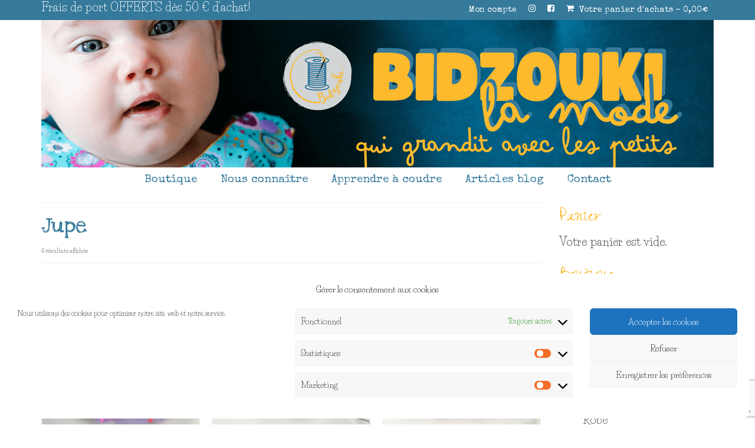

--- FILE ---
content_type: text/html; charset=UTF-8
request_url: https://www.bidzouki.fr/categorie-produit/mode-vetements/jupe/
body_size: 22481
content:
<!DOCTYPE html><html class="no-js" lang="fr-FR" itemscope="itemscope" itemtype="https://schema.org/WebPage"><head><meta charset="UTF-8"><meta name="viewport" content="width=device-width, initial-scale=1.0"><meta http-equiv="X-UA-Compatible" content="IE=edge"><meta name='robots' content='index, follow, max-image-preview:large, max-snippet:-1, max-video-preview:-1' /> <script data-optimized="1" src="[data-uri]" defer></script> <title>Archives des Jupe - bidzouki</title><link rel="canonical" href="https://www.bidzouki.fr/categorie-produit/mode-vetements/jupe/" /><meta property="og:locale" content="fr_FR" /><meta property="og:type" content="article" /><meta property="og:title" content="Archives des Jupe - bidzouki" /><meta property="og:url" content="https://www.bidzouki.fr/categorie-produit/mode-vetements/jupe/" /><meta property="og:site_name" content="bidzouki" /><meta name="twitter:card" content="summary_large_image" /> <script type="application/ld+json" class="yoast-schema-graph">{"@context":"https://schema.org","@graph":[{"@type":"CollectionPage","@id":"https://www.bidzouki.fr/categorie-produit/mode-vetements/jupe/","url":"https://www.bidzouki.fr/categorie-produit/mode-vetements/jupe/","name":"Archives des Jupe - bidzouki","isPartOf":{"@id":"https://www.bidzouki.fr/#website"},"primaryImageOfPage":{"@id":"https://www.bidzouki.fr/categorie-produit/mode-vetements/jupe/#primaryimage"},"image":{"@id":"https://www.bidzouki.fr/categorie-produit/mode-vetements/jupe/#primaryimage"},"thumbnailUrl":"https://www.bidzouki.fr/wp-content/uploads/2023/04/tutu-tulle-violet-alphabet3.jpg","breadcrumb":{"@id":"https://www.bidzouki.fr/categorie-produit/mode-vetements/jupe/#breadcrumb"},"inLanguage":"fr-FR"},{"@type":"ImageObject","inLanguage":"fr-FR","@id":"https://www.bidzouki.fr/categorie-produit/mode-vetements/jupe/#primaryimage","url":"https://www.bidzouki.fr/wp-content/uploads/2023/04/tutu-tulle-violet-alphabet3.jpg","contentUrl":"https://www.bidzouki.fr/wp-content/uploads/2023/04/tutu-tulle-violet-alphabet3.jpg","width":1200,"height":1199,"caption":"tutu en tulle violet avec un imprimé alphabet multicolore au niveau de la taille"},{"@type":"BreadcrumbList","@id":"https://www.bidzouki.fr/categorie-produit/mode-vetements/jupe/#breadcrumb","itemListElement":[{"@type":"ListItem","position":1,"name":"Accueil","item":"https://www.bidzouki.fr/"},{"@type":"ListItem","position":2,"name":"Mode / Vêtements","item":"https://www.bidzouki.fr/categorie-produit/mode-vetements/"},{"@type":"ListItem","position":3,"name":"Jupe"}]},{"@type":"WebSite","@id":"https://www.bidzouki.fr/#website","url":"https://www.bidzouki.fr/","name":"bidzouki","description":"vetements ECOresponsables bébé et enfant","publisher":{"@id":"https://www.bidzouki.fr/#organization"},"potentialAction":[{"@type":"SearchAction","target":{"@type":"EntryPoint","urlTemplate":"https://www.bidzouki.fr/?s={search_term_string}"},"query-input":"required name=search_term_string"}],"inLanguage":"fr-FR"},{"@type":"Organization","@id":"https://www.bidzouki.fr/#organization","name":"bidzouki","url":"https://www.bidzouki.fr/","logo":{"@type":"ImageObject","inLanguage":"fr-FR","@id":"https://www.bidzouki.fr/#/schema/logo/image/","url":"https://www.bidzouki.fr/wp-content/uploads/2020/11/cropped-logo-bidzouki-fond-blanc-1.png","contentUrl":"https://www.bidzouki.fr/wp-content/uploads/2020/11/cropped-logo-bidzouki-fond-blanc-1.png","width":512,"height":512,"caption":"bidzouki"},"image":{"@id":"https://www.bidzouki.fr/#/schema/logo/image/"}}]}</script> <link rel='dns-prefetch' href='//stats.wp.com' /><link rel='dns-prefetch' href='//www.googletagmanager.com' /><link rel='dns-prefetch' href='//fonts.googleapis.com' /><link rel='dns-prefetch' href='//c0.wp.com' /><link rel="alternate" type="application/rss+xml" title="bidzouki &raquo; Flux" href="https://www.bidzouki.fr/feed/" /><link rel="alternate" type="application/rss+xml" title="bidzouki &raquo; Flux des commentaires" href="https://www.bidzouki.fr/comments/feed/" /><link rel="alternate" type="application/rss+xml" title="Flux pour bidzouki &raquo; Jupe Catégorie" href="https://www.bidzouki.fr/categorie-produit/mode-vetements/jupe/feed/" /> <script data-optimized="1" type="text/javascript" src="[data-uri]" defer></script> <link data-optimized="1" rel='stylesheet' id='sbi_styles-css' href='https://www.bidzouki.fr/wp-content/litespeed/css/b9a2b7707f7b5f837c3b8ef5111ad712.css?ver=ad712' type='text/css' media='all' /><style id='wp-emoji-styles-inline-css' type='text/css'>img.wp-smiley, img.emoji {
		display: inline !important;
		border: none !important;
		box-shadow: none !important;
		height: 1em !important;
		width: 1em !important;
		margin: 0 0.07em !important;
		vertical-align: -0.1em !important;
		background: none !important;
		padding: 0 !important;
	}</style><link rel='stylesheet' id='wp-block-library-css' href='https://c0.wp.com/c/6.5.7/wp-includes/css/dist/block-library/style.min.css' type='text/css' media='all' /><style id='wp-block-library-inline-css' type='text/css'>.has-text-align-justify{text-align:justify;}</style><link rel='stylesheet' id='mediaelement-css' href='https://c0.wp.com/c/6.5.7/wp-includes/js/mediaelement/mediaelementplayer-legacy.min.css' type='text/css' media='all' /><link rel='stylesheet' id='wp-mediaelement-css' href='https://c0.wp.com/c/6.5.7/wp-includes/js/mediaelement/wp-mediaelement.min.css' type='text/css' media='all' /><style id='jetpack-sharing-buttons-style-inline-css' type='text/css'>.jetpack-sharing-buttons__services-list{display:flex;flex-direction:row;flex-wrap:wrap;gap:0;list-style-type:none;margin:5px;padding:0}.jetpack-sharing-buttons__services-list.has-small-icon-size{font-size:12px}.jetpack-sharing-buttons__services-list.has-normal-icon-size{font-size:16px}.jetpack-sharing-buttons__services-list.has-large-icon-size{font-size:24px}.jetpack-sharing-buttons__services-list.has-huge-icon-size{font-size:36px}@media print{.jetpack-sharing-buttons__services-list{display:none!important}}.editor-styles-wrapper .wp-block-jetpack-sharing-buttons{gap:0;padding-inline-start:0}ul.jetpack-sharing-buttons__services-list.has-background{padding:1.25em 2.375em}</style><style id='classic-theme-styles-inline-css' type='text/css'>/*! This file is auto-generated */
.wp-block-button__link{color:#fff;background-color:#32373c;border-radius:9999px;box-shadow:none;text-decoration:none;padding:calc(.667em + 2px) calc(1.333em + 2px);font-size:1.125em}.wp-block-file__button{background:#32373c;color:#fff;text-decoration:none}</style><style id='global-styles-inline-css' type='text/css'>body{--wp--preset--color--black: #000;--wp--preset--color--cyan-bluish-gray: #abb8c3;--wp--preset--color--white: #fff;--wp--preset--color--pale-pink: #f78da7;--wp--preset--color--vivid-red: #cf2e2e;--wp--preset--color--luminous-vivid-orange: #ff6900;--wp--preset--color--luminous-vivid-amber: #fcb900;--wp--preset--color--light-green-cyan: #7bdcb5;--wp--preset--color--vivid-green-cyan: #00d084;--wp--preset--color--pale-cyan-blue: #8ed1fc;--wp--preset--color--vivid-cyan-blue: #0693e3;--wp--preset--color--vivid-purple: #9b51e0;--wp--preset--color--virtue-primary: #35799b;--wp--preset--color--virtue-primary-light: #fab727;--wp--preset--color--very-light-gray: #eee;--wp--preset--color--very-dark-gray: #444;--wp--preset--gradient--vivid-cyan-blue-to-vivid-purple: linear-gradient(135deg,rgba(6,147,227,1) 0%,rgb(155,81,224) 100%);--wp--preset--gradient--light-green-cyan-to-vivid-green-cyan: linear-gradient(135deg,rgb(122,220,180) 0%,rgb(0,208,130) 100%);--wp--preset--gradient--luminous-vivid-amber-to-luminous-vivid-orange: linear-gradient(135deg,rgba(252,185,0,1) 0%,rgba(255,105,0,1) 100%);--wp--preset--gradient--luminous-vivid-orange-to-vivid-red: linear-gradient(135deg,rgba(255,105,0,1) 0%,rgb(207,46,46) 100%);--wp--preset--gradient--very-light-gray-to-cyan-bluish-gray: linear-gradient(135deg,rgb(238,238,238) 0%,rgb(169,184,195) 100%);--wp--preset--gradient--cool-to-warm-spectrum: linear-gradient(135deg,rgb(74,234,220) 0%,rgb(151,120,209) 20%,rgb(207,42,186) 40%,rgb(238,44,130) 60%,rgb(251,105,98) 80%,rgb(254,248,76) 100%);--wp--preset--gradient--blush-light-purple: linear-gradient(135deg,rgb(255,206,236) 0%,rgb(152,150,240) 100%);--wp--preset--gradient--blush-bordeaux: linear-gradient(135deg,rgb(254,205,165) 0%,rgb(254,45,45) 50%,rgb(107,0,62) 100%);--wp--preset--gradient--luminous-dusk: linear-gradient(135deg,rgb(255,203,112) 0%,rgb(199,81,192) 50%,rgb(65,88,208) 100%);--wp--preset--gradient--pale-ocean: linear-gradient(135deg,rgb(255,245,203) 0%,rgb(182,227,212) 50%,rgb(51,167,181) 100%);--wp--preset--gradient--electric-grass: linear-gradient(135deg,rgb(202,248,128) 0%,rgb(113,206,126) 100%);--wp--preset--gradient--midnight: linear-gradient(135deg,rgb(2,3,129) 0%,rgb(40,116,252) 100%);--wp--preset--font-size--small: 13px;--wp--preset--font-size--medium: 20px;--wp--preset--font-size--large: 36px;--wp--preset--font-size--x-large: 42px;--wp--preset--spacing--20: 0.44rem;--wp--preset--spacing--30: 0.67rem;--wp--preset--spacing--40: 1rem;--wp--preset--spacing--50: 1.5rem;--wp--preset--spacing--60: 2.25rem;--wp--preset--spacing--70: 3.38rem;--wp--preset--spacing--80: 5.06rem;--wp--preset--shadow--natural: 6px 6px 9px rgba(0, 0, 0, 0.2);--wp--preset--shadow--deep: 12px 12px 50px rgba(0, 0, 0, 0.4);--wp--preset--shadow--sharp: 6px 6px 0px rgba(0, 0, 0, 0.2);--wp--preset--shadow--outlined: 6px 6px 0px -3px rgba(255, 255, 255, 1), 6px 6px rgba(0, 0, 0, 1);--wp--preset--shadow--crisp: 6px 6px 0px rgba(0, 0, 0, 1);}:where(.is-layout-flex){gap: 0.5em;}:where(.is-layout-grid){gap: 0.5em;}body .is-layout-flex{display: flex;}body .is-layout-flex{flex-wrap: wrap;align-items: center;}body .is-layout-flex > *{margin: 0;}body .is-layout-grid{display: grid;}body .is-layout-grid > *{margin: 0;}:where(.wp-block-columns.is-layout-flex){gap: 2em;}:where(.wp-block-columns.is-layout-grid){gap: 2em;}:where(.wp-block-post-template.is-layout-flex){gap: 1.25em;}:where(.wp-block-post-template.is-layout-grid){gap: 1.25em;}.has-black-color{color: var(--wp--preset--color--black) !important;}.has-cyan-bluish-gray-color{color: var(--wp--preset--color--cyan-bluish-gray) !important;}.has-white-color{color: var(--wp--preset--color--white) !important;}.has-pale-pink-color{color: var(--wp--preset--color--pale-pink) !important;}.has-vivid-red-color{color: var(--wp--preset--color--vivid-red) !important;}.has-luminous-vivid-orange-color{color: var(--wp--preset--color--luminous-vivid-orange) !important;}.has-luminous-vivid-amber-color{color: var(--wp--preset--color--luminous-vivid-amber) !important;}.has-light-green-cyan-color{color: var(--wp--preset--color--light-green-cyan) !important;}.has-vivid-green-cyan-color{color: var(--wp--preset--color--vivid-green-cyan) !important;}.has-pale-cyan-blue-color{color: var(--wp--preset--color--pale-cyan-blue) !important;}.has-vivid-cyan-blue-color{color: var(--wp--preset--color--vivid-cyan-blue) !important;}.has-vivid-purple-color{color: var(--wp--preset--color--vivid-purple) !important;}.has-black-background-color{background-color: var(--wp--preset--color--black) !important;}.has-cyan-bluish-gray-background-color{background-color: var(--wp--preset--color--cyan-bluish-gray) !important;}.has-white-background-color{background-color: var(--wp--preset--color--white) !important;}.has-pale-pink-background-color{background-color: var(--wp--preset--color--pale-pink) !important;}.has-vivid-red-background-color{background-color: var(--wp--preset--color--vivid-red) !important;}.has-luminous-vivid-orange-background-color{background-color: var(--wp--preset--color--luminous-vivid-orange) !important;}.has-luminous-vivid-amber-background-color{background-color: var(--wp--preset--color--luminous-vivid-amber) !important;}.has-light-green-cyan-background-color{background-color: var(--wp--preset--color--light-green-cyan) !important;}.has-vivid-green-cyan-background-color{background-color: var(--wp--preset--color--vivid-green-cyan) !important;}.has-pale-cyan-blue-background-color{background-color: var(--wp--preset--color--pale-cyan-blue) !important;}.has-vivid-cyan-blue-background-color{background-color: var(--wp--preset--color--vivid-cyan-blue) !important;}.has-vivid-purple-background-color{background-color: var(--wp--preset--color--vivid-purple) !important;}.has-black-border-color{border-color: var(--wp--preset--color--black) !important;}.has-cyan-bluish-gray-border-color{border-color: var(--wp--preset--color--cyan-bluish-gray) !important;}.has-white-border-color{border-color: var(--wp--preset--color--white) !important;}.has-pale-pink-border-color{border-color: var(--wp--preset--color--pale-pink) !important;}.has-vivid-red-border-color{border-color: var(--wp--preset--color--vivid-red) !important;}.has-luminous-vivid-orange-border-color{border-color: var(--wp--preset--color--luminous-vivid-orange) !important;}.has-luminous-vivid-amber-border-color{border-color: var(--wp--preset--color--luminous-vivid-amber) !important;}.has-light-green-cyan-border-color{border-color: var(--wp--preset--color--light-green-cyan) !important;}.has-vivid-green-cyan-border-color{border-color: var(--wp--preset--color--vivid-green-cyan) !important;}.has-pale-cyan-blue-border-color{border-color: var(--wp--preset--color--pale-cyan-blue) !important;}.has-vivid-cyan-blue-border-color{border-color: var(--wp--preset--color--vivid-cyan-blue) !important;}.has-vivid-purple-border-color{border-color: var(--wp--preset--color--vivid-purple) !important;}.has-vivid-cyan-blue-to-vivid-purple-gradient-background{background: var(--wp--preset--gradient--vivid-cyan-blue-to-vivid-purple) !important;}.has-light-green-cyan-to-vivid-green-cyan-gradient-background{background: var(--wp--preset--gradient--light-green-cyan-to-vivid-green-cyan) !important;}.has-luminous-vivid-amber-to-luminous-vivid-orange-gradient-background{background: var(--wp--preset--gradient--luminous-vivid-amber-to-luminous-vivid-orange) !important;}.has-luminous-vivid-orange-to-vivid-red-gradient-background{background: var(--wp--preset--gradient--luminous-vivid-orange-to-vivid-red) !important;}.has-very-light-gray-to-cyan-bluish-gray-gradient-background{background: var(--wp--preset--gradient--very-light-gray-to-cyan-bluish-gray) !important;}.has-cool-to-warm-spectrum-gradient-background{background: var(--wp--preset--gradient--cool-to-warm-spectrum) !important;}.has-blush-light-purple-gradient-background{background: var(--wp--preset--gradient--blush-light-purple) !important;}.has-blush-bordeaux-gradient-background{background: var(--wp--preset--gradient--blush-bordeaux) !important;}.has-luminous-dusk-gradient-background{background: var(--wp--preset--gradient--luminous-dusk) !important;}.has-pale-ocean-gradient-background{background: var(--wp--preset--gradient--pale-ocean) !important;}.has-electric-grass-gradient-background{background: var(--wp--preset--gradient--electric-grass) !important;}.has-midnight-gradient-background{background: var(--wp--preset--gradient--midnight) !important;}.has-small-font-size{font-size: var(--wp--preset--font-size--small) !important;}.has-medium-font-size{font-size: var(--wp--preset--font-size--medium) !important;}.has-large-font-size{font-size: var(--wp--preset--font-size--large) !important;}.has-x-large-font-size{font-size: var(--wp--preset--font-size--x-large) !important;}
.wp-block-navigation a:where(:not(.wp-element-button)){color: inherit;}
:where(.wp-block-post-template.is-layout-flex){gap: 1.25em;}:where(.wp-block-post-template.is-layout-grid){gap: 1.25em;}
:where(.wp-block-columns.is-layout-flex){gap: 2em;}:where(.wp-block-columns.is-layout-grid){gap: 2em;}
.wp-block-pullquote{font-size: 1.5em;line-height: 1.6;}</style><link data-optimized="1" rel='stylesheet' id='contact-form-7-css' href='https://www.bidzouki.fr/wp-content/litespeed/css/b5ff942513700db64d8891440d4d8dee.css?ver=d8dee' type='text/css' media='all' /><style id='woocommerce-inline-inline-css' type='text/css'>.woocommerce form .form-row .required { visibility: visible; }</style><link data-optimized="1" rel='stylesheet' id='cmplz-general-css' href='https://www.bidzouki.fr/wp-content/litespeed/css/539452b1bc7235e90c13eb97d3474696.css?ver=74696' type='text/css' media='all' /><link data-optimized="1" rel='stylesheet' id='wp_mailjet_form_builder_widget-widget-front-styles-css' href='https://www.bidzouki.fr/wp-content/litespeed/css/dd5e6c81c01c7636ad066dd35b89dd46.css?ver=9dd46' type='text/css' media='all' /><style id='kadence-blocks-global-variables-inline-css' type='text/css'>:root {--global-kb-font-size-sm:clamp(0.8rem, 0.73rem + 0.217vw, 0.9rem);--global-kb-font-size-md:clamp(1.1rem, 0.995rem + 0.326vw, 1.25rem);--global-kb-font-size-lg:clamp(1.75rem, 1.576rem + 0.543vw, 2rem);--global-kb-font-size-xl:clamp(2.25rem, 1.728rem + 1.63vw, 3rem);--global-kb-font-size-xxl:clamp(2.5rem, 1.456rem + 3.26vw, 4rem);--global-kb-font-size-xxxl:clamp(2.75rem, 0.489rem + 7.065vw, 6rem);}:root {--global-palette1: #3182CE;--global-palette2: #2B6CB0;--global-palette3: #1A202C;--global-palette4: #2D3748;--global-palette5: #4A5568;--global-palette6: #718096;--global-palette7: #EDF2F7;--global-palette8: #F7FAFC;--global-palette9: #ffffff;}</style><link data-optimized="1" rel='stylesheet' id='virtue_theme-css' href='https://www.bidzouki.fr/wp-content/litespeed/css/df4f745815742b6732b406e756a61d43.css?ver=61d43' type='text/css' media='all' /><link data-optimized="1" rel='stylesheet' id='virtue_skin-css' href='https://www.bidzouki.fr/wp-content/litespeed/css/2ace61c26bbd7961d6cc8bf1004a60c8.css?ver=a60c8' type='text/css' media='all' /><link rel='stylesheet' id='redux-google-fonts-virtue-css' href='https://fonts.googleapis.com/css?family=Lato%3A400%7CLife+Savers%3A400%2C700%2C800%7CLove+Ya+Like+A+Sister%3A400%7CZeyada%3A400%7CSpecial+Elite%3A400&#038;subset=latin&#038;ver=6.5.7&#038;display=swap' type='text/css' media='all' /> <script type="text/javascript" src="https://c0.wp.com/c/6.5.7/wp-includes/js/jquery/jquery.min.js" id="jquery-core-js"></script> <script data-optimized="1" type="text/javascript" src="https://www.bidzouki.fr/wp-content/litespeed/js/c2f2291bd6c4ef088775f0861c7f623d.js?ver=f623d" id="jquery-migrate-js" defer data-deferred="1"></script> <script data-optimized="1" type="text/javascript" id="jquery-js-after" src="[data-uri]" defer></script> <script data-optimized="1" type="text/javascript" src="https://www.bidzouki.fr/wp-content/litespeed/js/4cc3c15a9f05ccab4592c070508d72a6.js?ver=d72a6" id="jquery-blockui-js" defer="defer" data-wp-strategy="defer"></script> <script data-optimized="1" type="text/javascript" id="wc-add-to-cart-js-extra" src="[data-uri]" defer></script> <script data-optimized="1" type="text/javascript" src="https://www.bidzouki.fr/wp-content/litespeed/js/6b81ae8f7d37d150d984d8c1f33e0b97.js?ver=e0b97" id="wc-add-to-cart-js" defer="defer" data-wp-strategy="defer"></script> <script data-optimized="1" type="text/javascript" src="https://www.bidzouki.fr/wp-content/litespeed/js/b210d3f945fc858f7b9764a1c38a611e.js?ver=a611e" id="js-cookie-js" defer="defer" data-wp-strategy="defer"></script> <script data-optimized="1" type="text/javascript" id="woocommerce-js-extra" src="[data-uri]" defer></script> <script data-optimized="1" type="text/javascript" src="https://www.bidzouki.fr/wp-content/litespeed/js/5d6fc83dbc9e526478d22991ad8ab3aa.js?ver=ab3aa" id="woocommerce-js" defer="defer" data-wp-strategy="defer"></script> <script data-service="jetpack-statistics" data-category="statistics" type="text/plain" data-cmplz-src="https://stats.wp.com/s-202604.js" id="woocommerce-analytics-js" defer="defer" data-wp-strategy="defer"></script> <!--[if lt IE 9]> <script type="text/javascript" src="https://www.bidzouki.fr/wp-content/themes/virtue/assets/js/vendor/respond.min.js" id="virtue-respond-js"></script> <![endif]--> <script type="text/javascript" src="https://www.googletagmanager.com/gtag/js?id=G-E67TD8Z363" id="google_gtagjs-js" defer data-deferred="1"></script> <script type="text/javascript" id="google_gtagjs-js-after" src="[data-uri]" defer></script> <link rel="https://api.w.org/" href="https://www.bidzouki.fr/wp-json/" /><link rel="alternate" type="application/json" href="https://www.bidzouki.fr/wp-json/wp/v2/product_cat/130" /><link rel="EditURI" type="application/rsd+xml" title="RSD" href="https://www.bidzouki.fr/xmlrpc.php?rsd" /><meta name="generator" content="WordPress 6.5.7" /><meta name="generator" content="WooCommerce 8.9.4" /><link data-optimized="1" rel='stylesheet' id='template_11-main-css' href='https://www.bidzouki.fr/wp-content/litespeed/css/a817c925f162d5ca4ab2e41de9e077e6.css?ver=077e6' type='text/css' media='all' /><link data-optimized="1" rel='stylesheet' id='font-awesome-css' href='https://www.bidzouki.fr/wp-content/litespeed/css/e3a7ba5eef5693ccef49af262ae37bff.css?ver=37bff' type='text/css' media='all' /><link rel='stylesheet' id='Muli-css' href='https://fonts.googleapis.com/css?family=Muli%3A400&#038;ver=6.5.7&#038;display=swap' type='text/css' media='all' /><link rel='stylesheet' id='Passion One-css' href='https://fonts.googleapis.com/css?family=Passion+One&#038;ver=6.5.7&#038;display=swap' type='text/css' media='all' /><meta name="generator" content="Site Kit by Google 1.128.0" /><style>img#wpstats{display:none}</style><style>.cmplz-hidden {
					display: none !important;
				}</style><style type="text/css">#logo {padding-top:0px;}#logo {padding-bottom:0px;}#logo {margin-left:0px;}#logo {margin-right:0px;}#nav-main {margin-top:0px;}#nav-main {margin-bottom:0px;}.headerfont, .tp-caption {font-family:Love Ya Like A Sister;}.topbarmenu ul li {font-family:Special Elite;}.home-message:hover {background-color:#35799b; background-color: rgba(53, 121, 155, 0.6);}
  nav.woocommerce-pagination ul li a:hover, .wp-pagenavi a:hover, .panel-heading .accordion-toggle, .variations .kad_radio_variations label:hover, .variations .kad_radio_variations label.selectedValue {border-color: #35799b;}
  a, #nav-main ul.sf-menu ul li a:hover, .product_price ins .amount, .price ins .amount, .color_primary, .primary-color, #logo a.brand, #nav-main ul.sf-menu a:hover,
  .woocommerce-message:before, .woocommerce-info:before, #nav-second ul.sf-menu a:hover, .footerclass a:hover, .posttags a:hover, .subhead a:hover, .nav-trigger-case:hover .kad-menu-name, 
  .nav-trigger-case:hover .kad-navbtn, #kadbreadcrumbs a:hover, #wp-calendar a, .star-rating, .has-virtue-primary-color {color: #35799b;}
.widget_price_filter .ui-slider .ui-slider-handle, .product_item .kad_add_to_cart:hover, .product_item:hover a.button:hover, .product_item:hover .kad_add_to_cart:hover, .kad-btn-primary, html .woocommerce-page .widget_layered_nav ul.yith-wcan-label li a:hover, html .woocommerce-page .widget_layered_nav ul.yith-wcan-label li.chosen a,
.product-category.grid_item a:hover h5, .woocommerce-message .button, .widget_layered_nav_filters ul li a, .widget_layered_nav ul li.chosen a, .wpcf7 input.wpcf7-submit, .yith-wcan .yith-wcan-reset-navigation,
#containerfooter .menu li a:hover, .bg_primary, .portfolionav a:hover, .home-iconmenu a:hover, p.demo_store, .topclass, #commentform .form-submit #submit, .kad-hover-bg-primary:hover, .widget_shopping_cart_content .checkout,
.login .form-row .button, .variations .kad_radio_variations label.selectedValue, #payment #place_order, .wpcf7 input.wpcf7-back, .shop_table .actions input[type=submit].checkout-button, .cart_totals .checkout-button, input[type="submit"].button, .order-actions .button, .has-virtue-primary-background-color {background: #35799b;}a:hover, .has-virtue-primary-light-color {color: #fab727;} .kad-btn-primary:hover, .login .form-row .button:hover, #payment #place_order:hover, .yith-wcan .yith-wcan-reset-navigation:hover, .widget_shopping_cart_content .checkout:hover,
	.woocommerce-message .button:hover, #commentform .form-submit #submit:hover, .wpcf7 input.wpcf7-submit:hover, .widget_layered_nav_filters ul li a:hover, .cart_totals .checkout-button:hover,
	.widget_layered_nav ul li.chosen a:hover, .shop_table .actions input[type=submit].checkout-button:hover, .wpcf7 input.wpcf7-back:hover, .order-actions .button:hover, input[type="submit"].button:hover, .product_item:hover .kad_add_to_cart, .product_item:hover a.button, .has-virtue-primary-light-background-color {background: #fab727;}input[type=number]::-webkit-inner-spin-button, input[type=number]::-webkit-outer-spin-button { -webkit-appearance: none; margin: 0; } input[type=number] {-moz-appearance: textfield;}.quantity input::-webkit-outer-spin-button,.quantity input::-webkit-inner-spin-button {display: none;}.topclass {background:#35799b    ;}.navclass {background:#35799b   center center;}.product_item .product_details h5 {text-transform: none;}@media (max-width: 979px) {.nav-trigger .nav-trigger-case {position: static; display: block; width: 100%;}}.product_item .product_details h5 {min-height:65px;}.kad-topbar-left, .kad-topbar-left .topbarmenu {float:right;} .kad-topbar-left .topbar_social, .kad-topbar-left .topbarmenu ul, .kad-topbar-left .kad-cart-total,.kad-topbar-right #topbar-search .form-search{float:left}[class*="wp-image"] {-webkit-box-shadow: none;-moz-box-shadow: none;box-shadow: none;border:none;}[class*="wp-image"]:hover {-webkit-box-shadow: none;-moz-box-shadow: none;box-shadow: none;border:none;}.light-dropshaddow {-webkit-box-shadow: none;-moz-box-shadow: none;box-shadow: none;}@media (max-width: 767px) {.kad-desktop-slider {display:none;}}.entry-content p { margin-bottom:16px;}/* Modifier la taille de police du sous-menu principal */
.sub-menu a span {
font-size: 18px;
}

/* Couleur de la police du sous-menu */
.sub-menu a span {
color: #35799b;
}

/* Couleur de la police du sous-menu au survol */
.sub-menu a:hover span {
color: #fab727;
}

/* Taille de police du menu de pied de page */
.footernav ul li a {
font-size: 16px;
}

/* Taille de police des crédits en pied de page */
.footercredits p {
font-size: 14px;
}

/* Liens soulignés */
body div.contentclass a:link {
text-decoration:underline;
}

/* Suppression de l'icone dossier de la barre des catégories */
.product-categories .cat-item a:after {
content: none;
}

/* Second menu centré */
#nav-second ul.sf-menu {
    display: flex;
    justify-content: center;
    flex-wrap: wrap;
}

/* On cache le menu secondaire sur tablette et mobile */
@media (max-width: 991px) {
    #nav-second ul.sf-menu {
        display: none!important;
    }
}

/* Espacement des liens du second menu */
#nav-second ul.sf-menu>li {
    margin: 0 5px; 
}

/* Taille de la police du message d'infos / vacances */
.woocommerce-info {
    font-size: 19px;
}

/* Couleur au survol des liens du second menu */
#nav-second ul.sf-menu > li > a:hover {
    color: #fab727;
}

/* Réglages du style de la police(taille) de la barre supérieure */
.topbarmenu ul li a {
    font-size: 14px;
}

/* Suppression de "trier par" dans la liste des produits */
.woocommerce-ordering {
display: none;
}</style><noscript><style>.woocommerce-product-gallery{ opacity: 1 !important; }</style></noscript><link rel="icon" href="https://www.bidzouki.fr/wp-content/uploads/2020/11/cropped-logo-bidzouki-fond-blanc-1-32x32.png" sizes="32x32" /><link rel="icon" href="https://www.bidzouki.fr/wp-content/uploads/2020/11/cropped-logo-bidzouki-fond-blanc-1-192x192.png" sizes="192x192" /><link rel="apple-touch-icon" href="https://www.bidzouki.fr/wp-content/uploads/2020/11/cropped-logo-bidzouki-fond-blanc-1-180x180.png" /><meta name="msapplication-TileImage" content="https://www.bidzouki.fr/wp-content/uploads/2020/11/cropped-logo-bidzouki-fond-blanc-1-270x270.png" /><style type="text/css" title="dynamic-css" class="options-output">header #logo a.brand,.logofont{font-family:Lato;line-height:40px;font-weight:400;font-style:normal;font-size:32px;}.kad_tagline{font-family:Lato;line-height:20px;font-weight:400;font-style:normal;color:#444444;font-size:14px;}.product_item .product_details h5{font-family:"Life Savers";line-height:22px;font-weight:400;font-style:normal;color:#35799b;font-size:19px;}h1{font-family:"Love Ya Like A Sister";line-height:42px;font-weight:400;font-style:normal;color:#35799b;font-size:38px;}h2{font-family:Zeyada;line-height:45px;font-weight:400;font-style:normal;color:#fab727;font-size:40px;}h3{font-family:Zeyada;line-height:35px;font-weight:400;font-style:normal;color:#fAB727;font-size:32px;}h4{font-family:Zeyada;line-height:40px;font-weight:400;font-style:normal;color:#fab727;font-size:36px;}h5{font-family:"Life Savers";line-height:49px;font-weight:400;font-style:normal;color:#fab727;font-size:45px;}body{font-family:"Life Savers";line-height:24px;font-weight:400;font-style:normal;color:#38393a;font-size:20px;}#nav-main ul.sf-menu a{font-family:"Special Elite";line-height:24px;font-weight:400;font-style:normal;color:#35799b;font-size:19px;}#nav-second ul.sf-menu a{font-family:Zeyada;line-height:30px;font-weight:400;font-style:normal;color:#ffffff;font-size:26px;}.kad-nav-inner .kad-mnav, .kad-mobile-nav .kad-nav-inner li a,.nav-trigger-case{font-family:"Special Elite";line-height:20px;font-weight:400;font-style:normal;color:#35799b;font-size:16px;}</style></head><body data-rsssl=1 data-cmplz=1 class="archive tax-product_cat term-jupe term-130 wp-custom-logo wp-embed-responsive theme-virtue woocommerce woocommerce-page woocommerce-no-js wide"><div id="kt-skip-link"><a href="#content">Skip to Main Content</a></div><div id="wrapper" class="container"><header class="banner headerclass" itemscope itemtype="https://schema.org/WPHeader"><div id="topbar" class="topclass"><div class="container"><div class="row"><div class="col-md-6 col-sm-6 kad-topbar-left"><div class="topbarmenu clearfix"><ul id="menu-menu-top-de-page" class="sf-menu"><li  class=" menu-item-2791"><a href="https://www.bidzouki.fr/mon-compte/"><span>Mon compte</span></a></li></ul><div class="topbar_social"><ul><li><a href="http://www.instagram.com/bidzouki/" target="_blank" title="" data-toggle="tooltip" data-placement="bottom" data-original-title=""><i class="icon-instagram "></i></a></li><li><a href="http://www.facebook.com/bidzouki/" target="_blank" title="" data-toggle="tooltip" data-placement="bottom" data-original-title=""><i class="icon-facebook-sign "></i></a></li></ul></div><ul class="kad-cart-total"><li>
<a class="cart-contents" href="https://www.bidzouki.fr/panier/" title="View your shopping cart">
<i class="icon-shopping-cart" style="padding-right:5px;"></i>
Votre panier d&#039;achats									<span class="kad-cart-dash">-</span>
<span class="woocommerce-Price-amount amount"><bdi>0,00<span class="woocommerce-Price-currencySymbol">&euro;</span></bdi></span>								</a></li></ul></div></div><div class="col-md-6 col-sm-6 kad-topbar-right"><div id="topbar-search" class="topbar-widget">
<span class="topbar-widgettitle">Frais de port OFFERTS dès 50 € d&#8217;achat!</span><div class="textwidget"></div></div></div></div></div></div><div class="container"><div class="row"><div class="col-md-12 clearfix kad-header-left"><div id="logo" class="logocase">
<a class="brand logofont" href="https://www.bidzouki.fr/"><div id="thelogo">
<img src="https://www.bidzouki.fr/wp-content/uploads/2024/05/banniere-boutique-en-ligne-BIDZOUKI-14-05-2024-1.png" alt="banniere site internet bidzouki la mode qui grandit avec les petits" width="1140" height="250" class="kad-standard-logo" /></div>
</a></div></div><div class="col-md-12 kad-header-right"><nav id="nav-main" class="clearfix" itemscope itemtype="https://schema.org/SiteNavigationElement"><ul id="menu-menu-principal" class="sf-menu"><li  class=" current-menu-ancestor current_page_ancestor sf-dropdown menu-item-4081"><a href="https://www.bidzouki.fr/boutique/"><span>Boutique</span></a><ul class="sub-menu sf-dropdown-menu dropdown"><li  class=" current-product_cat-ancestor current-menu-ancestor current-menu-parent current-product_cat-parent sf-dropdown-submenu menu-item-1082"><a href="https://www.bidzouki.fr/categorie-produit/mode-vetements/"><span>Mode/vêtements</span></a><ul class="sub-menu sf-dropdown-menu dropdown"><li  class=" menu-item-1099"><a href="https://www.bidzouki.fr/categorie-produit/mode-vetements/sarouel/"><span>Pantalon évolutif</span></a></li><li  class=" menu-item-1098"><a href="https://www.bidzouki.fr/categorie-produit/mode-vetements/robe/"><span>Robe</span></a></li><li  class=" current-menu-item menu-item-1969"><a href="https://www.bidzouki.fr/categorie-produit/mode-vetements/jupe/" aria-current="page"><span>Jupe</span></a></li><li  class=" menu-item-1097"><a href="https://www.bidzouki.fr/categorie-produit/mode-vetements/gilet-moumoute/"><span>Gilet moumoute</span></a></li><li  class=" menu-item-1096"><a href="https://www.bidzouki.fr/categorie-produit/mode-vetements/ensemble-estival/"><span>Ensemble estival</span></a></li></ul></li><li  class=" sf-dropdown-submenu menu-item-1076"><a href="https://www.bidzouki.fr/categorie-produit/accessoires-textiles/"><span>Accessoires</span></a><ul class="sub-menu sf-dropdown-menu dropdown"><li  class=" menu-item-3967"><a href="https://www.bidzouki.fr/categorie-produit/accessoires-textiles/pour-le-repas/"><span>pour le repas</span></a><ul class="sub-menu sf-dropdown-menu dropdown"><li  class=" menu-item-1088"><a href="https://www.bidzouki.fr/categorie-produit/accessoires-textiles/pour-le-repas/bavoir-bandana/"><span>Bavoir bandana</span></a></li><li  class=" menu-item-3049"><a href="https://www.bidzouki.fr/categorie-produit/accessoires-textiles/pour-le-repas/bavoir-repas/"><span>Bavoir repas</span></a></li><li  class=" menu-item-1089"><a href="https://www.bidzouki.fr/categorie-produit/accessoires-textiles/pour-le-repas/serviette-cantine/"><span>Serviette cantine</span></a></li></ul></li><li  class=" menu-item-4299"><a href="https://www.bidzouki.fr/categorie-produit/accessoires-textiles/lange/"><span>Lange bébé en gaze de coton</span></a></li><li  class=" menu-item-3922"><a href="https://www.bidzouki.fr/categorie-produit/accessoires-textiles/en-balade/"><span>en balade</span></a><ul class="sub-menu sf-dropdown-menu dropdown"><li  class=" menu-item-1101"><a href="https://www.bidzouki.fr/categorie-produit/accessoires-textiles/en-balade/couverture-plaid-nomade/"><span>Couverture / Plaid nomade</span></a></li><li  class=" menu-item-3688"><a href="https://www.bidzouki.fr/categorie-produit/accessoires-textiles/en-balade/poncho-de-bain/"><span>Poncho de bain</span></a></li><li  class=" menu-item-1087"><a href="https://www.bidzouki.fr/categorie-produit/accessoires-textiles/en-balade/attache-sucette/"><span>Attache sucette</span></a></li><li  class=" menu-item-1558"><a href="https://www.bidzouki.fr/categorie-produit/accessoires-textiles/en-balade/snood-tour-de-cou/"><span>Snood / Tour de cou</span></a></li><li  class=" menu-item-3739"><a href="https://www.bidzouki.fr/categorie-produit/accessoires-textiles/"><span>Pochette</span></a></li><li  class=" menu-item-1104"><a href="https://www.bidzouki.fr/categorie-produit/accessoires-textiles/en-balade/lingettes-lavables/"><span>Lingettes lavables</span></a></li><li  class=" menu-item-1675"><a href="https://www.bidzouki.fr/categorie-produit/accessoires-textiles/en-balade/etui-a-savon/"><span>Etui à savon</span></a></li></ul></li><li  class=" menu-item-1100"><a href="https://www.bidzouki.fr/categorie-produit/accessoires-textiles/coussin-de-colere/"><span>Coussin de colère</span></a></li><li  class=" menu-item-2601"><a href="https://www.bidzouki.fr/categorie-produit/accessoires-textiles/accessoire-coiffure/"><span>Accessoires coiffure</span></a></li><li  class=" menu-item-1086"><a href="https://www.bidzouki.fr/categorie-produit/accessoires-textiles/accessoires-de-fete/"><span>Accessoires de fête</span></a></li></ul></li><li  class=" sf-dropdown-submenu menu-item-1077"><a href="https://www.bidzouki.fr/categorie-produit/box-coffret-cadeau-offrir/"><span>Pour offrir</span></a><ul class="sub-menu sf-dropdown-menu dropdown"><li  class=" menu-item-1254"><a href="https://www.bidzouki.fr/categorie-produit/box-coffret-cadeau-offrir/carte-cadeau/"><span>Carte cadeau</span></a></li><li  class=" menu-item-1093"><a href="https://www.bidzouki.fr/categorie-produit/box-coffret-cadeau-offrir/box-naissance/"><span>Box naissance</span></a></li><li  class=" menu-item-1092"><a href="https://www.bidzouki.fr/categorie-produit/box-coffret-cadeau-offrir/box-change-ptit-gars/"><span>Box change p&#8217;tit gars</span></a></li></ul></li><li  class=" menu-item-4212"><a href="https://www.bidzouki.fr/seconde-main/"><span>Seconde main</span></a></li></ul></li><li  class=" menu-item-4082"><a href="https://www.bidzouki.fr/creatrice-marque-atelier-ariege/"><span>Nous connaître</span></a></li><li  class=" menu-item-2793"><a href="https://www.bidzouki.fr/categorie-produit/atelier-couture/"><span>Apprendre à coudre</span></a></li><li  class=" menu-item-4215"><a href="https://www.bidzouki.fr/articles-blog/"><span>Articles blog</span></a></li><li  class=" menu-item-4176"><a href="https://www.bidzouki.fr/contact/"><span>Contact</span></a></li></ul></nav></div></div><div id="mobile-nav-trigger" class="nav-trigger">
<button class="nav-trigger-case mobileclass collapsed" data-toggle="collapse" data-target=".kad-nav-collapse">
<span class="kad-navbtn"><i class="icon-reorder"></i></span>
<span class="kad-menu-name">Menu</span>
</button></div><div id="kad-mobile-nav" class="kad-mobile-nav"><div class="kad-nav-inner mobileclass"><div class="kad-nav-collapse"><ul id="menu-menu-mobile" class="kad-mnav"><li  class=" sf-dropdown menu-item-1228"><a href="https://www.bidzouki.fr/boutique/"><span>Boutique</span></a><ul class="sub-menu sf-dropdown-menu dropdown"><li  class=" current-product_cat-ancestor menu-item-1237"><a href="https://www.bidzouki.fr/categorie-produit/mode-vetements/"><span>Mode / Vêtements</span></a></li><li  class=" menu-item-1235"><a href="https://www.bidzouki.fr/categorie-produit/accessoires-textiles/"><span>Accessoires Textiles</span></a></li><li  class=" menu-item-3913"><a href="https://www.bidzouki.fr/categorie-produit/box-coffret-cadeau-offrir/"><span>Pour offrir</span></a></li><li  class=" menu-item-3915"><a href="https://www.bidzouki.fr/categorie-produit/atelier-couture/"><span>Apprendre à coudre</span></a></li></ul></li><li  class=" menu-item-4220"><a href="https://www.bidzouki.fr/articles-blog/"><span>Articles blog</span></a></li><li  class=" menu-item-1230"><a href="https://www.bidzouki.fr/creatrice-marque-atelier-ariege/"><span>Nous connaître</span></a></li><li  class=" menu-item-1231"><a href="https://www.bidzouki.fr/contact/"><span>Contact</span></a></li></ul></div></div></div></div></header><div class="wrap contentclass" role="document"><div id="content" class="container"><div class="row"><div class="main col-lg-9 col-md-8" role="main"><div class="page-header"><form class="woocommerce-ordering" method="get">
<select name="orderby" class="orderby" aria-label="Commande"><option value="menu_order"  selected='selected'>Tri par défaut</option><option value="popularity" >Tri par popularité</option><option value="date" >Tri du plus récent au plus ancien</option><option value="price" >Tri par tarif croissant</option><option value="price-desc" >Tri par tarif décroissant</option>
</select>
<input type="hidden" name="paged" value="1" /></form><h1 class="page-title">Jupe</h1><p class="woocommerce-result-count">
4 résultats affichés</p></div><div class="clearfix"></div><div class="woocommerce-notices-wrapper"></div><div id="product_wrapper" class="products kt-masonry-init rowtight shopcolumn3 shopsidebarwidth" data-masonry-selector=".kad_product"><div class="product type-product post-3594 status-publish first instock product_cat-jupe product_cat-mode-vetements has-post-thumbnail shipping-taxable purchasable product-type-variable tcol-md-4 tcol-sm-4 tcol-xs-6 tcol-ss-12 kad_product"><div class="grid_item product_item clearfix"><a href="https://www.bidzouki.fr/produit/tutu-abc/" class="product_item_link product_img_link">
<img width="365" height="365" src="https://www.bidzouki.fr/wp-content/uploads/2023/04/tutu-tulle-violet-alphabet3-365x365.jpg" srcset="https://www.bidzouki.fr/wp-content/uploads/2023/04/tutu-tulle-violet-alphabet3-365x365.jpg 365w, https://www.bidzouki.fr/wp-content/uploads/2023/04/tutu-tulle-violet-alphabet3-300x300.jpg 300w, https://www.bidzouki.fr/wp-content/uploads/2023/04/tutu-tulle-violet-alphabet3-1024x1024.jpg 1024w, https://www.bidzouki.fr/wp-content/uploads/2023/04/tutu-tulle-violet-alphabet3-150x150.jpg 150w, https://www.bidzouki.fr/wp-content/uploads/2023/04/tutu-tulle-violet-alphabet3-768x767.jpg 768w, https://www.bidzouki.fr/wp-content/uploads/2023/04/tutu-tulle-violet-alphabet3-400x400.jpg 400w, https://www.bidzouki.fr/wp-content/uploads/2023/04/tutu-tulle-violet-alphabet3-100x100.jpg 100w, https://www.bidzouki.fr/wp-content/uploads/2023/04/tutu-tulle-violet-alphabet3-730x730.jpg 730w, https://www.bidzouki.fr/wp-content/uploads/2023/04/tutu-tulle-violet-alphabet3-916x916.jpg 916w, https://www.bidzouki.fr/wp-content/uploads/2023/04/tutu-tulle-violet-alphabet3-458x458.jpg 458w, https://www.bidzouki.fr/wp-content/uploads/2023/04/tutu-tulle-violet-alphabet3-536x536.jpg 536w, https://www.bidzouki.fr/wp-content/uploads/2023/04/tutu-tulle-violet-alphabet3-268x268.jpg 268w, https://www.bidzouki.fr/wp-content/uploads/2023/04/tutu-tulle-violet-alphabet3.jpg 1200w" sizes="(max-width: 365px) 100vw, 365px" class="attachment-shop_catalog size-365x365 wp-post-image" alt="tutu en tulle violet avec un imprimé alphabet multicolore au niveau de la taille">
</a><div class="details_product_item"><div class="product_details"><a href="https://www.bidzouki.fr/produit/tutu-abc/" class="product_item_link"><h5>Tutu ABC</h5></a><div class="product_excerpt">
Telle une princesse, Mademoiselle se régalera à faire tourner sa jupette encore et encore!!</div></div>
<span class="product_price headerfont"><span class="woocommerce-Price-amount amount"><bdi>39,00<span class="woocommerce-Price-currencySymbol">&euro;</span></bdi></span></span>
<a href="https://www.bidzouki.fr/produit/tutu-abc/" data-quantity="1" class="button product_type_variable add_to_cart_button kad-btn headerfont kad_add_to_cart" data-product_id="3594" data-product_sku="" aria-label="Sélectionner les options pour &ldquo;Tutu ABC&rdquo;" aria-describedby="Ce produit a plusieurs variations. Les options peuvent être choisies sur la page du produit" rel="nofollow">Choix des options</a></div></div></div><div class="product type-product post-4312 status-publish instock product_cat-jupe product_cat-mode-vetements has-post-thumbnail shipping-taxable purchasable product-type-variable tcol-md-4 tcol-sm-4 tcol-xs-6 tcol-ss-12 kad_product"><div class="grid_item product_item clearfix"><a href="https://www.bidzouki.fr/produit/tutu-en-tulle-gris-cui-cui/" class="product_item_link product_img_link">
<img width="365" height="365" src="https://www.bidzouki.fr/wp-content/uploads/2024/08/tutu-en-tulle-gris-melodie-des-foret-3-scaled-365x365.jpg" srcset="https://www.bidzouki.fr/wp-content/uploads/2024/08/tutu-en-tulle-gris-melodie-des-foret-3-scaled-365x365.jpg 365w, https://www.bidzouki.fr/wp-content/uploads/2024/08/tutu-en-tulle-gris-melodie-des-foret-3-300x300.jpg 300w, https://www.bidzouki.fr/wp-content/uploads/2024/08/tutu-en-tulle-gris-melodie-des-foret-3-1024x1024.jpg 1024w, https://www.bidzouki.fr/wp-content/uploads/2024/08/tutu-en-tulle-gris-melodie-des-foret-3-150x150.jpg 150w, https://www.bidzouki.fr/wp-content/uploads/2024/08/tutu-en-tulle-gris-melodie-des-foret-3-768x768.jpg 768w, https://www.bidzouki.fr/wp-content/uploads/2024/08/tutu-en-tulle-gris-melodie-des-foret-3-1536x1536.jpg 1536w, https://www.bidzouki.fr/wp-content/uploads/2024/08/tutu-en-tulle-gris-melodie-des-foret-3-2048x2048.jpg 2048w, https://www.bidzouki.fr/wp-content/uploads/2024/08/tutu-en-tulle-gris-melodie-des-foret-3-400x400.jpg 400w, https://www.bidzouki.fr/wp-content/uploads/2024/08/tutu-en-tulle-gris-melodie-des-foret-3-1200x1200.jpg 1200w, https://www.bidzouki.fr/wp-content/uploads/2024/08/tutu-en-tulle-gris-melodie-des-foret-3-100x100.jpg 100w, https://www.bidzouki.fr/wp-content/uploads/2024/08/tutu-en-tulle-gris-melodie-des-foret-3-scaled-730x730.jpg 730w, https://www.bidzouki.fr/wp-content/uploads/2024/08/tutu-en-tulle-gris-melodie-des-foret-3-scaled-916x916.jpg 916w, https://www.bidzouki.fr/wp-content/uploads/2024/08/tutu-en-tulle-gris-melodie-des-foret-3-scaled-458x458.jpg 458w, https://www.bidzouki.fr/wp-content/uploads/2024/08/tutu-en-tulle-gris-melodie-des-foret-3-scaled-536x536.jpg 536w, https://www.bidzouki.fr/wp-content/uploads/2024/08/tutu-en-tulle-gris-melodie-des-foret-3-scaled-268x268.jpg 268w" sizes="(max-width: 365px) 100vw, 365px" class="attachment-shop_catalog size-365x365 wp-post-image" alt="tutu en tulle gris avec pompons">
</a><div class="details_product_item"><div class="product_details"><a href="https://www.bidzouki.fr/produit/tutu-en-tulle-gris-cui-cui/" class="product_item_link"><h5>Tutu en tulle gris CUI CUI</h5></a><div class="product_excerpt">
Incontestablement la jupe la plus pomponnée qu'il soit!</div></div>
<span class="product_price headerfont"><span class="woocommerce-Price-amount amount"><bdi>39,00<span class="woocommerce-Price-currencySymbol">&euro;</span></bdi></span></span>
<a href="https://www.bidzouki.fr/produit/tutu-en-tulle-gris-cui-cui/" data-quantity="1" class="button product_type_variable add_to_cart_button kad-btn headerfont kad_add_to_cart" data-product_id="4312" data-product_sku="" aria-label="Sélectionner les options pour &ldquo;Tutu en tulle gris CUI CUI&rdquo;" aria-describedby="Ce produit a plusieurs variations. Les options peuvent être choisies sur la page du produit" rel="nofollow">Choix des options</a></div></div></div><div class="product type-product post-4300 status-publish last instock product_cat-jupe product_cat-mode-vetements has-post-thumbnail shipping-taxable purchasable product-type-variable tcol-md-4 tcol-sm-4 tcol-xs-6 tcol-ss-12 kad_product"><div class="grid_item product_item clearfix"><a href="https://www.bidzouki.fr/produit/tutu-en-tulle-rose-melodie-des-forets/" class="product_item_link product_img_link">
<img width="365" height="365" src="https://www.bidzouki.fr/wp-content/uploads/2024/08/tutu-en-tulle-rose-melodie-des-foret-2-3-scaled-365x365.jpg" srcset="https://www.bidzouki.fr/wp-content/uploads/2024/08/tutu-en-tulle-rose-melodie-des-foret-2-3-scaled-365x365.jpg 365w, https://www.bidzouki.fr/wp-content/uploads/2024/08/tutu-en-tulle-rose-melodie-des-foret-2-3-300x300.jpg 300w, https://www.bidzouki.fr/wp-content/uploads/2024/08/tutu-en-tulle-rose-melodie-des-foret-2-3-1024x1024.jpg 1024w, https://www.bidzouki.fr/wp-content/uploads/2024/08/tutu-en-tulle-rose-melodie-des-foret-2-3-150x150.jpg 150w, https://www.bidzouki.fr/wp-content/uploads/2024/08/tutu-en-tulle-rose-melodie-des-foret-2-3-768x768.jpg 768w, https://www.bidzouki.fr/wp-content/uploads/2024/08/tutu-en-tulle-rose-melodie-des-foret-2-3-1536x1536.jpg 1536w, https://www.bidzouki.fr/wp-content/uploads/2024/08/tutu-en-tulle-rose-melodie-des-foret-2-3-2048x2048.jpg 2048w, https://www.bidzouki.fr/wp-content/uploads/2024/08/tutu-en-tulle-rose-melodie-des-foret-2-3-400x400.jpg 400w, https://www.bidzouki.fr/wp-content/uploads/2024/08/tutu-en-tulle-rose-melodie-des-foret-2-3-1200x1200.jpg 1200w, https://www.bidzouki.fr/wp-content/uploads/2024/08/tutu-en-tulle-rose-melodie-des-foret-2-3-100x100.jpg 100w, https://www.bidzouki.fr/wp-content/uploads/2024/08/tutu-en-tulle-rose-melodie-des-foret-2-3-scaled-916x916.jpg 916w, https://www.bidzouki.fr/wp-content/uploads/2024/08/tutu-en-tulle-rose-melodie-des-foret-2-3-scaled-458x458.jpg 458w, https://www.bidzouki.fr/wp-content/uploads/2024/08/tutu-en-tulle-rose-melodie-des-foret-2-3-scaled-536x536.jpg 536w, https://www.bidzouki.fr/wp-content/uploads/2024/08/tutu-en-tulle-rose-melodie-des-foret-2-3-scaled-268x268.jpg 268w" sizes="(max-width: 365px) 100vw, 365px" class="attachment-shop_catalog size-365x365 wp-post-image" alt="tutu en tulle rose fushia avec pompons">
</a><div class="details_product_item"><div class="product_details"><a href="https://www.bidzouki.fr/produit/tutu-en-tulle-rose-melodie-des-forets/" class="product_item_link"><h5>Tutu en tulle rose CUI CUI</h5></a><div class="product_excerpt">
Incontestablement la jupe la plus pomponnée qu'il soit!</div></div>
<span class="product_price headerfont"><span class="woocommerce-Price-amount amount"><bdi>39,00<span class="woocommerce-Price-currencySymbol">&euro;</span></bdi></span></span>
<a href="https://www.bidzouki.fr/produit/tutu-en-tulle-rose-melodie-des-forets/" data-quantity="1" class="button product_type_variable add_to_cart_button kad-btn headerfont kad_add_to_cart" data-product_id="4300" data-product_sku="" aria-label="Sélectionner les options pour &ldquo;Tutu en tulle rose CUI CUI&rdquo;" aria-describedby="Ce produit a plusieurs variations. Les options peuvent être choisies sur la page du produit" rel="nofollow">Choix des options</a></div></div></div><div class="product type-product post-3562 status-publish first instock product_cat-jupe product_cat-mode-vetements has-post-thumbnail shipping-taxable purchasable product-type-variable tcol-md-4 tcol-sm-4 tcol-xs-6 tcol-ss-12 kad_product"><div class="grid_item product_item clearfix"><a href="https://www.bidzouki.fr/produit/tutu-vive-les-vacances/" class="product_item_link product_img_link">
<img width="365" height="365" src="https://www.bidzouki.fr/wp-content/uploads/2023/04/tutu-tulle-violet-cartable2-scaled-365x365.jpg" srcset="https://www.bidzouki.fr/wp-content/uploads/2023/04/tutu-tulle-violet-cartable2-scaled-365x365.jpg 365w, https://www.bidzouki.fr/wp-content/uploads/2023/04/tutu-tulle-violet-cartable2-300x300.jpg 300w, https://www.bidzouki.fr/wp-content/uploads/2023/04/tutu-tulle-violet-cartable2-1024x1024.jpg 1024w, https://www.bidzouki.fr/wp-content/uploads/2023/04/tutu-tulle-violet-cartable2-150x150.jpg 150w, https://www.bidzouki.fr/wp-content/uploads/2023/04/tutu-tulle-violet-cartable2-768x768.jpg 768w, https://www.bidzouki.fr/wp-content/uploads/2023/04/tutu-tulle-violet-cartable2-1536x1536.jpg 1536w, https://www.bidzouki.fr/wp-content/uploads/2023/04/tutu-tulle-violet-cartable2-2048x2048.jpg 2048w, https://www.bidzouki.fr/wp-content/uploads/2023/04/tutu-tulle-violet-cartable2-400x400.jpg 400w, https://www.bidzouki.fr/wp-content/uploads/2023/04/tutu-tulle-violet-cartable2-1200x1200.jpg 1200w, https://www.bidzouki.fr/wp-content/uploads/2023/04/tutu-tulle-violet-cartable2-100x100.jpg 100w, https://www.bidzouki.fr/wp-content/uploads/2023/04/tutu-tulle-violet-cartable2-scaled-730x730.jpg 730w, https://www.bidzouki.fr/wp-content/uploads/2023/04/tutu-tulle-violet-cartable2-scaled-916x916.jpg 916w, https://www.bidzouki.fr/wp-content/uploads/2023/04/tutu-tulle-violet-cartable2-scaled-458x458.jpg 458w, https://www.bidzouki.fr/wp-content/uploads/2023/04/tutu-tulle-violet-cartable2-scaled-536x536.jpg 536w, https://www.bidzouki.fr/wp-content/uploads/2023/04/tutu-tulle-violet-cartable2-scaled-268x268.jpg 268w" sizes="(max-width: 365px) 100vw, 365px" class="attachment-shop_catalog size-365x365 wp-post-image" alt="tutu en tulle violet avec un imprimé petits cartables dans les tons violet au niveau de la ceinture">
</a><div class="details_product_item"><div class="product_details"><a href="https://www.bidzouki.fr/produit/tutu-vive-les-vacances/" class="product_item_link"><h5>Tutu VIVE LES VACANCES</h5></a><div class="product_excerpt">
Telle une princesse, Mademoiselle se régalera à faire tourner sa jupette encore et encore!!</div></div>
<span class="product_price headerfont"><span class="woocommerce-Price-amount amount"><bdi>39,00<span class="woocommerce-Price-currencySymbol">&euro;</span></bdi></span></span>
<a href="https://www.bidzouki.fr/produit/tutu-vive-les-vacances/" data-quantity="1" class="button product_type_variable add_to_cart_button kad-btn headerfont kad_add_to_cart" data-product_id="3562" data-product_sku="" aria-label="Sélectionner les options pour &ldquo;Tutu VIVE LES VACANCES&rdquo;" aria-describedby="Ce produit a plusieurs variations. Les options peuvent être choisies sur la page du produit" rel="nofollow">Choix des options</a></div></div></div></div></div><aside class="col-lg-3 col-md-4 kad-sidebar" role="complementary" itemscope itemtype="https://schema.org/WPSideBar"><div class="sidebar"><section id="woocommerce_widget_cart-2" class="widget-1 widget-first widget woocommerce widget_shopping_cart"><div class="widget-inner"><h3>Panier</h3><div class="widget_shopping_cart_content"></div></div></section><section id="woocommerce_product_categories-2" class="widget-2 widget woocommerce widget_product_categories"><div class="widget-inner"><h3>Boutique</h3><ul class="product-categories"><li class="cat-item cat-item-144"><a href="https://www.bidzouki.fr/categorie-produit/atelier-couture/">Apprendre à coudre</a></li><li class="cat-item cat-item-17 cat-parent current-cat-parent"><a href="https://www.bidzouki.fr/categorie-produit/mode-vetements/">Mode / Vêtements</a><ul class='children'><li class="cat-item cat-item-130 current-cat"><a href="https://www.bidzouki.fr/categorie-produit/mode-vetements/jupe/">Jupe</a></li><li class="cat-item cat-item-38"><a href="https://www.bidzouki.fr/categorie-produit/mode-vetements/sarouel/">Sarouel / Pantalon évolutif</a></li><li class="cat-item cat-item-40"><a href="https://www.bidzouki.fr/categorie-produit/mode-vetements/gilet-moumoute/">Gilet moumoute</a></li><li class="cat-item cat-item-39"><a href="https://www.bidzouki.fr/categorie-produit/mode-vetements/robe/">Robe</a></li><li class="cat-item cat-item-41"><a href="https://www.bidzouki.fr/categorie-produit/mode-vetements/ensemble-estival/">Ensemble estival</a></li></ul></li><li class="cat-item cat-item-18"><a href="https://www.bidzouki.fr/categorie-produit/accessoires-textiles/">Accessoires Textiles</a></li><li class="cat-item cat-item-19"><a href="https://www.bidzouki.fr/categorie-produit/box-coffret-cadeau-offrir/">Pour offrir</a></li></ul></div></section><section id="woocommerce_price_filter-2" class="widget-6 widget-last widget woocommerce widget_price_filter"><div class="widget-inner"><h3>Prix</h3><form method="get" action="https://www.bidzouki.fr/categorie-produit/mode-vetements/jupe/"><div class="price_slider_wrapper"><div class="price_slider" style="display:none;"></div><div class="price_slider_amount" data-step="10">
<label class="screen-reader-text" for="min_price">Prix min</label>
<input type="text" id="min_price" name="min_price" value="30" data-min="30" placeholder="Prix min" />
<label class="screen-reader-text" for="max_price">Prix max</label>
<input type="text" id="max_price" name="max_price" value="40" data-max="40" placeholder="Prix max" />
<button type="submit" class="button">Filtrer</button><div class="price_label" style="display:none;">
Prix : <span class="from"></span> &mdash; <span class="to"></span></div><div class="clear"></div></div></div></form></div></section></div></aside></div></div></div><footer id="containerfooter" class="footerclass" itemscope itemtype="https://schema.org/WPFooter"><div class="container"><div class="row"><div class="col-md-3 col-sm-6 footercol1"><div class="widget-1 widget-first footer-widget"><aside id="black-studio-tinymce-2" class="widget widget_black_studio_tinymce"><h3>Contactez moi</h3><div class="textwidget"><p style="text-align: left;"><img class="alignnone  wp-image-579" src="https://www.bidzouki.fr/wp-content/uploads/2020/11/carte-visite-bidzouki-creation-textile-1-300x300.png" alt="carte de visite bidzouki, format carré, imprimé savane tons bleus, vert, jaune logo bidzouki avec une bobine de fil bleue et un fil jaune" width="129" height="129" /><div class="hrule clearfix"></div></p><p style="text-align: left;"></p><h2></h2><p style="text-align: left;"><i class="icon-map-marker" style="font-size:14px; color:#000;"></i>  Pamiers (09)</p><p style="text-align: left;"><i class="icon-phone" style="font-size:14px; color:#000;"></i> <a href="tel:+33643411563">06.43.41.15.63</a></p><p style="text-align: left;"><i class="icon-envelope" style="font-size:14px; color:#000;"></i> <a href="mailto:contact@bidzouki.fr">contact@bidzouki.fr</a></p></div></aside></div></div><div class="col-md-3  col-sm-6 footercol2"><div class="widget-1 widget-first footer-widget"><aside id="black-studio-tinymce-4" class="widget widget_black_studio_tinymce"><h3>Suivez moi</h3><div class="textwidget"><p style="text-align: left;"><div class="hrule clearfix"></div></p><p style="text-align: left; padding-left: 40px;"><a href="https://www.bidzouki.fr/agenda-marches-salons/"><i class="icon-calendar" style="font-size:35px; color:#000;"></i></a></p><p style="text-align: left;">Cliquez sur l'<a href="https://www.bidzouki.fr/agenda-marches-salons/">AGENDA</a> pour découvrir le calendrier des évènements</p><div class="space_20 clearfix"></div>&nbsp;<a href="http://www.instagram.com/bidzouki/" target="_blank" rel="noopener"><i class="icon-instagram" style="font-size:45px; color:#000;"></i></a>&nbsp;<a href="http://www.facebook.com/bidzouki/" target="_blank" rel="noopener"><i class="icon-facebook-sign" style="font-size:45px; color:#000;"></i></a>&nbsp;&nbsp;&nbsp;&nbsp;<p style="text-align: left;"></p></div></aside></div></div><div class="col-md-3 col-sm-6 footercol3"><div class="widget-1 widget-first footer-widget"><aside id="black-studio-tinymce-3" class="widget widget_black_studio_tinymce"><h3>      A propos</h3><div class="textwidget"><p><div class="hrule clearfix"></div></p><p><a href="https://www.bidzouki.fr/point-vente-boutique/">Où acheter?</a></p><p><a href="https://www.bidzouki.fr/creatrice-marque-atelier-ariege/">Qui est Bidzouki?</a></p><p><a href="https://www.bidzouki.fr/actualites/">Actualités</a></p><p><a href="https://www.bidzouki.fr/vos-avis/">Vos avis</a></p><p>&nbsp;</p><p>&nbsp;</p><p>&nbsp;</p></div></aside></div></div><div class="col-md-3 col-sm-6 footercol4"><div class="widget-1 widget-first footer-widget"><aside id="black-studio-tinymce-5" class="widget widget_black_studio_tinymce"><h3>INFOS diverses</h3><div class="textwidget"><p><div class="hrule clearfix"></div></p><p><a href="https://www.bidzouki.fr/informations-pratiques-livraison-frais-envoi/">Frais d'envoi &amp; livraison</a></p><p><a href="https://www.bidzouki.fr/contact/">Contact</a></p><p><a href="https://www.bidzouki.fr/foire-question/">FAQ</a></p><p><a href="https://www.bidzouki.fr/mentions-legales/">Mentions légales</a></p><p><a href="https://www.bidzouki.fr/politique-de-confidentialite/">Politique de confidentialité</a></p><p><a href="https://www.bidzouki.fr/conditions-generales-de-vente/">Conditions générales de vente</a></p></div></aside></div></div></div><div class="footercredits clearfix"><p>&copy; 2026 bidzouki</p></div></div></footer></div><div id="cmplz-cookiebanner-container"><div class="cmplz-cookiebanner cmplz-hidden banner-1 bottom-view-preferences optin cmplz-bottom cmplz-categories-type-save-preferences" aria-modal="true" data-nosnippet="true" role="dialog" aria-live="polite" aria-labelledby="cmplz-header-1-optin" aria-describedby="cmplz-message-1-optin"><div class="cmplz-header"><div class="cmplz-logo"></div><div class="cmplz-title" id="cmplz-header-1-optin">Gérer le consentement aux cookies</div><div class="cmplz-close" tabindex="0" role="button" aria-label="Fermer la boîte de dialogue">
<svg aria-hidden="true" focusable="false" data-prefix="fas" data-icon="times" class="svg-inline--fa fa-times fa-w-11" role="img" xmlns="http://www.w3.org/2000/svg" viewBox="0 0 352 512"><path fill="currentColor" d="M242.72 256l100.07-100.07c12.28-12.28 12.28-32.19 0-44.48l-22.24-22.24c-12.28-12.28-32.19-12.28-44.48 0L176 189.28 75.93 89.21c-12.28-12.28-32.19-12.28-44.48 0L9.21 111.45c-12.28 12.28-12.28 32.19 0 44.48L109.28 256 9.21 356.07c-12.28 12.28-12.28 32.19 0 44.48l22.24 22.24c12.28 12.28 32.2 12.28 44.48 0L176 322.72l100.07 100.07c12.28 12.28 32.2 12.28 44.48 0l22.24-22.24c12.28-12.28 12.28-32.19 0-44.48L242.72 256z"></path></svg></div></div><div class="cmplz-divider cmplz-divider-header"></div><div class="cmplz-body"><div class="cmplz-message" id="cmplz-message-1-optin">Nous utilisons des cookies pour optimiser notre site web et notre service.</div><div class="cmplz-categories">
<details class="cmplz-category cmplz-functional" >
<summary>
<span class="cmplz-category-header">
<span class="cmplz-category-title">Fonctionnel</span>
<span class='cmplz-always-active'>
<span class="cmplz-banner-checkbox">
<input type="checkbox"
id="cmplz-functional-optin"
data-category="cmplz_functional"
class="cmplz-consent-checkbox cmplz-functional"
size="40"
value="1"/>
<label class="cmplz-label" for="cmplz-functional-optin" tabindex="0"><span class="screen-reader-text">Fonctionnel</span></label>
</span>
Toujours activé							</span>
<span class="cmplz-icon cmplz-open">
<svg xmlns="http://www.w3.org/2000/svg" viewBox="0 0 448 512"  height="18" ><path d="M224 416c-8.188 0-16.38-3.125-22.62-9.375l-192-192c-12.5-12.5-12.5-32.75 0-45.25s32.75-12.5 45.25 0L224 338.8l169.4-169.4c12.5-12.5 32.75-12.5 45.25 0s12.5 32.75 0 45.25l-192 192C240.4 412.9 232.2 416 224 416z"/></svg>
</span>
</span>
</summary><div class="cmplz-description">
<span class="cmplz-description-functional">Le stockage ou l’accès technique est strictement nécessaire dans la finalité d’intérêt légitime de permettre l’utilisation d’un service spécifique explicitement demandé par l’abonné ou l’internaute, ou dans le seul but d’effectuer la transmission d’une communication sur un réseau de communications électroniques.</span></div>
</details><details class="cmplz-category cmplz-preferences" >
<summary>
<span class="cmplz-category-header">
<span class="cmplz-category-title">Préférences</span>
<span class="cmplz-banner-checkbox">
<input type="checkbox"
id="cmplz-preferences-optin"
data-category="cmplz_preferences"
class="cmplz-consent-checkbox cmplz-preferences"
size="40"
value="1"/>
<label class="cmplz-label" for="cmplz-preferences-optin" tabindex="0"><span class="screen-reader-text">Préférences</span></label>
</span>
<span class="cmplz-icon cmplz-open">
<svg xmlns="http://www.w3.org/2000/svg" viewBox="0 0 448 512"  height="18" ><path d="M224 416c-8.188 0-16.38-3.125-22.62-9.375l-192-192c-12.5-12.5-12.5-32.75 0-45.25s32.75-12.5 45.25 0L224 338.8l169.4-169.4c12.5-12.5 32.75-12.5 45.25 0s12.5 32.75 0 45.25l-192 192C240.4 412.9 232.2 416 224 416z"/></svg>
</span>
</span>
</summary><div class="cmplz-description">
<span class="cmplz-description-preferences">Le stockage ou l’accès technique est nécessaire dans la finalité d’intérêt légitime de stocker des préférences qui ne sont pas demandées par l’abonné ou la personne utilisant le service.</span></div>
</details><details class="cmplz-category cmplz-statistics" >
<summary>
<span class="cmplz-category-header">
<span class="cmplz-category-title">Statistiques</span>
<span class="cmplz-banner-checkbox">
<input type="checkbox"
id="cmplz-statistics-optin"
data-category="cmplz_statistics"
class="cmplz-consent-checkbox cmplz-statistics"
size="40"
value="1"/>
<label class="cmplz-label" for="cmplz-statistics-optin" tabindex="0"><span class="screen-reader-text">Statistiques</span></label>
</span>
<span class="cmplz-icon cmplz-open">
<svg xmlns="http://www.w3.org/2000/svg" viewBox="0 0 448 512"  height="18" ><path d="M224 416c-8.188 0-16.38-3.125-22.62-9.375l-192-192c-12.5-12.5-12.5-32.75 0-45.25s32.75-12.5 45.25 0L224 338.8l169.4-169.4c12.5-12.5 32.75-12.5 45.25 0s12.5 32.75 0 45.25l-192 192C240.4 412.9 232.2 416 224 416z"/></svg>
</span>
</span>
</summary><div class="cmplz-description">
<span class="cmplz-description-statistics">Le stockage ou l’accès technique qui est utilisé exclusivement à des fins statistiques.</span>
<span class="cmplz-description-statistics-anonymous">Le stockage ou l’accès technique qui est utilisé exclusivement dans des finalités statistiques anonymes. En l’absence d’une assignation à comparaître, d’une conformité volontaire de la part de votre fournisseur d’accès à internet ou d’enregistrements supplémentaires provenant d’une tierce partie, les informations stockées ou extraites à cette seule fin ne peuvent généralement pas être utilisées pour vous identifier.</span></div>
</details>
<details class="cmplz-category cmplz-marketing" >
<summary>
<span class="cmplz-category-header">
<span class="cmplz-category-title">Marketing</span>
<span class="cmplz-banner-checkbox">
<input type="checkbox"
id="cmplz-marketing-optin"
data-category="cmplz_marketing"
class="cmplz-consent-checkbox cmplz-marketing"
size="40"
value="1"/>
<label class="cmplz-label" for="cmplz-marketing-optin" tabindex="0"><span class="screen-reader-text">Marketing</span></label>
</span>
<span class="cmplz-icon cmplz-open">
<svg xmlns="http://www.w3.org/2000/svg" viewBox="0 0 448 512"  height="18" ><path d="M224 416c-8.188 0-16.38-3.125-22.62-9.375l-192-192c-12.5-12.5-12.5-32.75 0-45.25s32.75-12.5 45.25 0L224 338.8l169.4-169.4c12.5-12.5 32.75-12.5 45.25 0s12.5 32.75 0 45.25l-192 192C240.4 412.9 232.2 416 224 416z"/></svg>
</span>
</span>
</summary><div class="cmplz-description">
<span class="cmplz-description-marketing">Le stockage ou l’accès technique est nécessaire pour créer des profils d’internautes afin d’envoyer des publicités, ou pour suivre l’internaute sur un site web ou sur plusieurs sites web ayant des finalités marketing similaires.</span></div>
</details></div></div><div class="cmplz-links cmplz-information">
<a class="cmplz-link cmplz-manage-options cookie-statement" href="#" data-relative_url="#cmplz-manage-consent-container">Gérer les options</a>
<a class="cmplz-link cmplz-manage-third-parties cookie-statement" href="#" data-relative_url="#cmplz-cookies-overview">Gérer les services</a>
<a class="cmplz-link cmplz-manage-vendors tcf cookie-statement" href="#" data-relative_url="#cmplz-tcf-wrapper">Gérer {vendor_count} fournisseurs</a>
<a class="cmplz-link cmplz-external cmplz-read-more-purposes tcf" target="_blank" rel="noopener noreferrer nofollow" href="https://cookiedatabase.org/tcf/purposes/">En savoir plus sur ces finalités</a></div><div class="cmplz-divider cmplz-footer"></div><div class="cmplz-buttons">
<button class="cmplz-btn cmplz-accept">Accepter les cookies</button>
<button class="cmplz-btn cmplz-deny">Refuser</button>
<button class="cmplz-btn cmplz-view-preferences">Voir les préférences</button>
<button class="cmplz-btn cmplz-save-preferences">Enregistrer les préférences</button>
<a class="cmplz-btn cmplz-manage-options tcf cookie-statement" href="#" data-relative_url="#cmplz-manage-consent-container">Voir les préférences</a></div><div class="cmplz-links cmplz-documents">
<a class="cmplz-link cookie-statement" href="#" data-relative_url="">{title}</a>
<a class="cmplz-link privacy-statement" href="#" data-relative_url="">{title}</a>
<a class="cmplz-link impressum" href="#" data-relative_url="">{title}</a></div></div></div><div id="cmplz-manage-consent" data-nosnippet="true"><button class="cmplz-btn cmplz-hidden cmplz-manage-consent manage-consent-1">Gérer le consentement</button></div> <script data-optimized="1" type="text/javascript" src="[data-uri]" defer></script> <script data-optimized="1" type='text/javascript' src="[data-uri]" defer></script> <link rel='stylesheet' id='wc-blocks-style-css' href='https://c0.wp.com/p/woocommerce/8.9.4/assets/client/blocks/wc-blocks.css' type='text/css' media='all' /><link rel='stylesheet' id='select2-css' href='https://c0.wp.com/p/woocommerce/8.9.4/assets/css/select2.css' type='text/css' media='all' /> <script data-optimized="1" type="text/javascript" src="https://www.bidzouki.fr/wp-content/litespeed/js/cbc264f213f2253f05a10174ad66c9f7.js?ver=6c9f7" id="jquery-ui-core-js" defer data-deferred="1"></script> <script data-optimized="1" type="text/javascript" src="https://www.bidzouki.fr/wp-content/litespeed/js/8b090264b4c576e47b763bd1b724bfa0.js?ver=4bfa0" id="jquery-ui-menu-js" defer data-deferred="1"></script> <script data-optimized="1" type="text/javascript" src="https://www.bidzouki.fr/wp-content/litespeed/js/21df7d592b7c5f2f373d92825391b19f.js?ver=1b19f" id="wp-polyfill-inert-js" defer data-deferred="1"></script> <script data-optimized="1" type="text/javascript" src="https://www.bidzouki.fr/wp-content/litespeed/js/b2186905b5a3a67334b63a6bfde06325.js?ver=06325" id="regenerator-runtime-js" defer data-deferred="1"></script> <script data-optimized="1" type="text/javascript" src="https://www.bidzouki.fr/wp-content/litespeed/js/9ffdf51a28e0e21ee882222e6aa87c24.js?ver=87c24" id="wp-polyfill-js" defer data-deferred="1"></script> <script data-optimized="1" type="text/javascript" src="https://www.bidzouki.fr/wp-content/litespeed/js/a4c75f3e7041ab75b722671eee2ca6a6.js?ver=ca6a6" id="wp-dom-ready-js" defer data-deferred="1"></script> <script data-optimized="1" type="text/javascript" src="https://www.bidzouki.fr/wp-content/litespeed/js/ba38c429f657ac162bd8adefc23d5a1f.js?ver=d5a1f" id="wp-hooks-js" defer data-deferred="1"></script> <script data-optimized="1" type="text/javascript" src="https://www.bidzouki.fr/wp-content/litespeed/js/fad5d669cca49c97d559424c8034e099.js?ver=4e099" id="wp-i18n-js" defer data-deferred="1"></script> <script data-optimized="1" type="text/javascript" id="wp-i18n-js-after" src="[data-uri]" defer></script> <script data-optimized="1" type="text/javascript" id="wp-a11y-js-translations" src="[data-uri]" defer></script> <script data-optimized="1" type="text/javascript" src="https://www.bidzouki.fr/wp-content/litespeed/js/0c19c922f0473fb53bd2deefdfa4df6f.js?ver=4df6f" id="wp-a11y-js" defer data-deferred="1"></script> <script data-optimized="1" type="text/javascript" src="https://www.bidzouki.fr/wp-content/litespeed/js/a92a50ca7937e6a354690ef912e13062.js?ver=13062" id="jquery-ui-autocomplete-js" defer data-deferred="1"></script> <script data-optimized="1" type="text/javascript" src="https://www.bidzouki.fr/wp-content/litespeed/js/4f102105074f3fc4cd23d59d2d3b0668.js?ver=b0668" id="swv-js" defer data-deferred="1"></script> <script data-optimized="1" type="text/javascript" id="contact-form-7-js-extra" src="[data-uri]" defer></script> <script data-optimized="1" type="text/javascript" src="https://www.bidzouki.fr/wp-content/litespeed/js/49be3e6958321a3675caaed93b6b4ad7.js?ver=b4ad7" id="contact-form-7-js" defer data-deferred="1"></script> <script data-optimized="1" type="text/javascript" src="https://www.bidzouki.fr/wp-content/litespeed/js/e600e65f48f751d6b5a1a64badb87149.js?ver=87149" id="sourcebuster-js-js" defer data-deferred="1"></script> <script data-optimized="1" type="text/javascript" id="wc-order-attribution-js-extra" src="[data-uri]" defer></script> <script data-optimized="1" type="text/javascript" src="https://www.bidzouki.fr/wp-content/litespeed/js/afedaf355c20e1c9ec53e913ce0225c9.js?ver=225c9" id="wc-order-attribution-js" defer data-deferred="1"></script> <script data-optimized="1" type="text/javascript" id="wp_mailjet_form_builder_widget-front-script-js-extra" src="[data-uri]" defer></script> <script data-optimized="1" type="text/javascript" src="https://www.bidzouki.fr/wp-content/litespeed/js/2f96cecd1130f42661dfc5dc6870ce65.js?ver=0ce65" id="wp_mailjet_form_builder_widget-front-script-js" defer data-deferred="1"></script> <script data-optimized="1" type="text/javascript" src="https://www.bidzouki.fr/wp-content/litespeed/js/4bd552b29f449c2b0c8e34e3de879fee.js?ver=79fee" id="google-recaptcha-js" defer data-deferred="1"></script> <script data-optimized="1" type="text/javascript" id="wpcf7-recaptcha-js-extra" src="[data-uri]" defer></script> <script data-optimized="1" type="text/javascript" src="https://www.bidzouki.fr/wp-content/litespeed/js/7ac33d4351d4806bfeb907449c7fc707.js?ver=fc707" id="wpcf7-recaptcha-js" defer data-deferred="1"></script> <script data-optimized="1" type="text/javascript" src="https://www.bidzouki.fr/wp-content/litespeed/js/eec331d58188001ed50646721d5ba1f3.js?ver=ba1f3" id="bootstrap-js" defer data-deferred="1"></script> <script data-optimized="1" type="text/javascript" src="https://www.bidzouki.fr/wp-content/litespeed/js/ebea7f029d6eefc2fdc7d183fe74db49.js?ver=4db49" id="hoverIntent-js" defer data-deferred="1"></script> <script data-optimized="1" type="text/javascript" src="https://www.bidzouki.fr/wp-content/litespeed/js/14e94233ae6fb36e7e2ea389be462e44.js?ver=62e44" id="imagesloaded-js" defer data-deferred="1"></script> <script data-optimized="1" type="text/javascript" src="https://www.bidzouki.fr/wp-content/litespeed/js/5efc267ac17f3d6c031630ffac1789e9.js?ver=789e9" id="masonry-js" defer data-deferred="1"></script> <script data-optimized="1" type="text/javascript" src="https://www.bidzouki.fr/wp-content/litespeed/js/cfed3bc45a563b5fa390e11ead26cb76.js?ver=6cb76" id="virtue_plugins-js" defer data-deferred="1"></script> <script data-optimized="1" type="text/javascript" src="https://www.bidzouki.fr/wp-content/litespeed/js/d53b64855001ee6a746c2b61955db918.js?ver=db918" id="magnific-popup-js" defer data-deferred="1"></script> <script data-optimized="1" type="text/javascript" id="virtue-lightbox-init-js-extra" src="[data-uri]" defer></script> <script data-optimized="1" type="text/javascript" src="https://www.bidzouki.fr/wp-content/litespeed/js/3301b09f4b89eec310f1a146e1bbd248.js?ver=bd248" id="virtue-lightbox-init-js" defer data-deferred="1"></script> <script data-optimized="1" type="text/javascript" src="https://www.bidzouki.fr/wp-content/litespeed/js/b258cea22ce31a42461e9eeb6e28b63f.js?ver=8b63f" id="virtue_main-js" defer data-deferred="1"></script> <script data-optimized="1" type="text/javascript" src="https://www.bidzouki.fr/wp-content/litespeed/js/707d69522984a548728b676e183187a0.js?ver=187a0" id="kt-wc-add-to-cart-variation-js" defer data-deferred="1"></script> <script data-optimized="1" type="text/javascript" src="https://www.bidzouki.fr/wp-content/litespeed/js/fe1deac9b50a95cb8ab777792d1f5a87.js?ver=f5a87" id="wcqi-js-js" defer data-deferred="1"></script> <script data-service="jetpack-statistics" data-category="statistics" type="text/plain" data-cmplz-src="https://stats.wp.com/e-202604.js" id="jetpack-stats-js" data-wp-strategy="defer"></script> <script type="text/javascript" id="jetpack-stats-js-after">/*  */
_stq = window._stq || [];
_stq.push([ "view", JSON.parse("{\"v\":\"ext\",\"blog\":\"189558456\",\"post\":\"0\",\"tz\":\"1\",\"srv\":\"www.bidzouki.fr\",\"j\":\"1:13.5.1\"}") ]);
_stq.push([ "clickTrackerInit", "189558456", "0" ]);
/*  */</script> <script data-optimized="1" type="text/javascript" id="cmplz-cookiebanner-js-extra" src="[data-uri]" defer></script> <script data-optimized="1" defer type="text/javascript" src="https://www.bidzouki.fr/wp-content/litespeed/js/4ec9c1b961b1268eb3226dba59029318.js?ver=29318" id="cmplz-cookiebanner-js"></script> <script data-optimized="1" type="text/javascript" id="wc-cart-fragments-js-extra" src="[data-uri]" defer></script> <script data-optimized="1" type="text/javascript" src="https://www.bidzouki.fr/wp-content/litespeed/js/a1958b47b7a78f205a286914ce43e2fa.js?ver=3e2fa" id="wc-cart-fragments-js" defer="defer" data-wp-strategy="defer"></script> <script data-optimized="1" type="text/javascript" src="https://www.bidzouki.fr/wp-content/litespeed/js/cd9001577c00b09903d0393a7f6f7546.js?ver=f7546" id="selectWoo-js" defer="defer" data-wp-strategy="defer"></script> <script data-optimized="1" type="text/javascript" src="https://www.bidzouki.fr/wp-content/litespeed/js/b4e527ff1ad8f15be774579ff9a6b7a6.js?ver=6b7a6" id="jquery-ui-mouse-js" defer data-deferred="1"></script> <script data-optimized="1" type="text/javascript" src="https://www.bidzouki.fr/wp-content/litespeed/js/e1b9a9c7a2ed613627a7c42bc96160bf.js?ver=160bf" id="jquery-ui-slider-js" defer data-deferred="1"></script> <script data-optimized="1" type="text/javascript" src="https://www.bidzouki.fr/wp-content/litespeed/js/8361cac46b7879bcb010c09d401b473a.js?ver=b473a" id="wc-jquery-ui-touchpunch-js" defer data-deferred="1"></script> <script data-optimized="1" type="text/javascript" src="https://www.bidzouki.fr/wp-content/litespeed/js/5b0b1e5261130ae4256cdd3661d67cd6.js?ver=67cd6" id="accounting-js" defer data-deferred="1"></script> <script data-optimized="1" type="text/javascript" id="wc-price-slider-js-extra" src="[data-uri]" defer></script> <script data-optimized="1" type="text/javascript" src="https://www.bidzouki.fr/wp-content/litespeed/js/a5cf6f56a35b7cf67bce240cc46a61c5.js?ver=a61c5" id="wc-price-slider-js" defer data-deferred="1"></script>  <script data-optimized="1" type="text/javascript" src="[data-uri]" defer></script> </body></html>
<!-- Page optimized by LiteSpeed Cache @2026-01-22 01:03:35 -->

<!-- Page supported by LiteSpeed Cache 6.2.0.1 on 2026-01-22 01:03:34 -->
<!-- Dynamic page generated in 2.340 seconds. -->
<!-- Cached page generated by WP-Super-Cache on 2026-01-22 01:03:35 -->

<!-- super cache -->

--- FILE ---
content_type: text/html; charset=utf-8
request_url: https://www.google.com/recaptcha/api2/anchor?ar=1&k=6LcyC_YZAAAAANZNdZ6jf7VsHfhk5u5ExFi1ptzA&co=aHR0cHM6Ly93d3cuYmlkem91a2kuZnI6NDQz&hl=en&v=PoyoqOPhxBO7pBk68S4YbpHZ&size=invisible&anchor-ms=20000&execute-ms=30000&cb=ksoc1pvhgayi
body_size: 49149
content:
<!DOCTYPE HTML><html dir="ltr" lang="en"><head><meta http-equiv="Content-Type" content="text/html; charset=UTF-8">
<meta http-equiv="X-UA-Compatible" content="IE=edge">
<title>reCAPTCHA</title>
<style type="text/css">
/* cyrillic-ext */
@font-face {
  font-family: 'Roboto';
  font-style: normal;
  font-weight: 400;
  font-stretch: 100%;
  src: url(//fonts.gstatic.com/s/roboto/v48/KFO7CnqEu92Fr1ME7kSn66aGLdTylUAMa3GUBHMdazTgWw.woff2) format('woff2');
  unicode-range: U+0460-052F, U+1C80-1C8A, U+20B4, U+2DE0-2DFF, U+A640-A69F, U+FE2E-FE2F;
}
/* cyrillic */
@font-face {
  font-family: 'Roboto';
  font-style: normal;
  font-weight: 400;
  font-stretch: 100%;
  src: url(//fonts.gstatic.com/s/roboto/v48/KFO7CnqEu92Fr1ME7kSn66aGLdTylUAMa3iUBHMdazTgWw.woff2) format('woff2');
  unicode-range: U+0301, U+0400-045F, U+0490-0491, U+04B0-04B1, U+2116;
}
/* greek-ext */
@font-face {
  font-family: 'Roboto';
  font-style: normal;
  font-weight: 400;
  font-stretch: 100%;
  src: url(//fonts.gstatic.com/s/roboto/v48/KFO7CnqEu92Fr1ME7kSn66aGLdTylUAMa3CUBHMdazTgWw.woff2) format('woff2');
  unicode-range: U+1F00-1FFF;
}
/* greek */
@font-face {
  font-family: 'Roboto';
  font-style: normal;
  font-weight: 400;
  font-stretch: 100%;
  src: url(//fonts.gstatic.com/s/roboto/v48/KFO7CnqEu92Fr1ME7kSn66aGLdTylUAMa3-UBHMdazTgWw.woff2) format('woff2');
  unicode-range: U+0370-0377, U+037A-037F, U+0384-038A, U+038C, U+038E-03A1, U+03A3-03FF;
}
/* math */
@font-face {
  font-family: 'Roboto';
  font-style: normal;
  font-weight: 400;
  font-stretch: 100%;
  src: url(//fonts.gstatic.com/s/roboto/v48/KFO7CnqEu92Fr1ME7kSn66aGLdTylUAMawCUBHMdazTgWw.woff2) format('woff2');
  unicode-range: U+0302-0303, U+0305, U+0307-0308, U+0310, U+0312, U+0315, U+031A, U+0326-0327, U+032C, U+032F-0330, U+0332-0333, U+0338, U+033A, U+0346, U+034D, U+0391-03A1, U+03A3-03A9, U+03B1-03C9, U+03D1, U+03D5-03D6, U+03F0-03F1, U+03F4-03F5, U+2016-2017, U+2034-2038, U+203C, U+2040, U+2043, U+2047, U+2050, U+2057, U+205F, U+2070-2071, U+2074-208E, U+2090-209C, U+20D0-20DC, U+20E1, U+20E5-20EF, U+2100-2112, U+2114-2115, U+2117-2121, U+2123-214F, U+2190, U+2192, U+2194-21AE, U+21B0-21E5, U+21F1-21F2, U+21F4-2211, U+2213-2214, U+2216-22FF, U+2308-230B, U+2310, U+2319, U+231C-2321, U+2336-237A, U+237C, U+2395, U+239B-23B7, U+23D0, U+23DC-23E1, U+2474-2475, U+25AF, U+25B3, U+25B7, U+25BD, U+25C1, U+25CA, U+25CC, U+25FB, U+266D-266F, U+27C0-27FF, U+2900-2AFF, U+2B0E-2B11, U+2B30-2B4C, U+2BFE, U+3030, U+FF5B, U+FF5D, U+1D400-1D7FF, U+1EE00-1EEFF;
}
/* symbols */
@font-face {
  font-family: 'Roboto';
  font-style: normal;
  font-weight: 400;
  font-stretch: 100%;
  src: url(//fonts.gstatic.com/s/roboto/v48/KFO7CnqEu92Fr1ME7kSn66aGLdTylUAMaxKUBHMdazTgWw.woff2) format('woff2');
  unicode-range: U+0001-000C, U+000E-001F, U+007F-009F, U+20DD-20E0, U+20E2-20E4, U+2150-218F, U+2190, U+2192, U+2194-2199, U+21AF, U+21E6-21F0, U+21F3, U+2218-2219, U+2299, U+22C4-22C6, U+2300-243F, U+2440-244A, U+2460-24FF, U+25A0-27BF, U+2800-28FF, U+2921-2922, U+2981, U+29BF, U+29EB, U+2B00-2BFF, U+4DC0-4DFF, U+FFF9-FFFB, U+10140-1018E, U+10190-1019C, U+101A0, U+101D0-101FD, U+102E0-102FB, U+10E60-10E7E, U+1D2C0-1D2D3, U+1D2E0-1D37F, U+1F000-1F0FF, U+1F100-1F1AD, U+1F1E6-1F1FF, U+1F30D-1F30F, U+1F315, U+1F31C, U+1F31E, U+1F320-1F32C, U+1F336, U+1F378, U+1F37D, U+1F382, U+1F393-1F39F, U+1F3A7-1F3A8, U+1F3AC-1F3AF, U+1F3C2, U+1F3C4-1F3C6, U+1F3CA-1F3CE, U+1F3D4-1F3E0, U+1F3ED, U+1F3F1-1F3F3, U+1F3F5-1F3F7, U+1F408, U+1F415, U+1F41F, U+1F426, U+1F43F, U+1F441-1F442, U+1F444, U+1F446-1F449, U+1F44C-1F44E, U+1F453, U+1F46A, U+1F47D, U+1F4A3, U+1F4B0, U+1F4B3, U+1F4B9, U+1F4BB, U+1F4BF, U+1F4C8-1F4CB, U+1F4D6, U+1F4DA, U+1F4DF, U+1F4E3-1F4E6, U+1F4EA-1F4ED, U+1F4F7, U+1F4F9-1F4FB, U+1F4FD-1F4FE, U+1F503, U+1F507-1F50B, U+1F50D, U+1F512-1F513, U+1F53E-1F54A, U+1F54F-1F5FA, U+1F610, U+1F650-1F67F, U+1F687, U+1F68D, U+1F691, U+1F694, U+1F698, U+1F6AD, U+1F6B2, U+1F6B9-1F6BA, U+1F6BC, U+1F6C6-1F6CF, U+1F6D3-1F6D7, U+1F6E0-1F6EA, U+1F6F0-1F6F3, U+1F6F7-1F6FC, U+1F700-1F7FF, U+1F800-1F80B, U+1F810-1F847, U+1F850-1F859, U+1F860-1F887, U+1F890-1F8AD, U+1F8B0-1F8BB, U+1F8C0-1F8C1, U+1F900-1F90B, U+1F93B, U+1F946, U+1F984, U+1F996, U+1F9E9, U+1FA00-1FA6F, U+1FA70-1FA7C, U+1FA80-1FA89, U+1FA8F-1FAC6, U+1FACE-1FADC, U+1FADF-1FAE9, U+1FAF0-1FAF8, U+1FB00-1FBFF;
}
/* vietnamese */
@font-face {
  font-family: 'Roboto';
  font-style: normal;
  font-weight: 400;
  font-stretch: 100%;
  src: url(//fonts.gstatic.com/s/roboto/v48/KFO7CnqEu92Fr1ME7kSn66aGLdTylUAMa3OUBHMdazTgWw.woff2) format('woff2');
  unicode-range: U+0102-0103, U+0110-0111, U+0128-0129, U+0168-0169, U+01A0-01A1, U+01AF-01B0, U+0300-0301, U+0303-0304, U+0308-0309, U+0323, U+0329, U+1EA0-1EF9, U+20AB;
}
/* latin-ext */
@font-face {
  font-family: 'Roboto';
  font-style: normal;
  font-weight: 400;
  font-stretch: 100%;
  src: url(//fonts.gstatic.com/s/roboto/v48/KFO7CnqEu92Fr1ME7kSn66aGLdTylUAMa3KUBHMdazTgWw.woff2) format('woff2');
  unicode-range: U+0100-02BA, U+02BD-02C5, U+02C7-02CC, U+02CE-02D7, U+02DD-02FF, U+0304, U+0308, U+0329, U+1D00-1DBF, U+1E00-1E9F, U+1EF2-1EFF, U+2020, U+20A0-20AB, U+20AD-20C0, U+2113, U+2C60-2C7F, U+A720-A7FF;
}
/* latin */
@font-face {
  font-family: 'Roboto';
  font-style: normal;
  font-weight: 400;
  font-stretch: 100%;
  src: url(//fonts.gstatic.com/s/roboto/v48/KFO7CnqEu92Fr1ME7kSn66aGLdTylUAMa3yUBHMdazQ.woff2) format('woff2');
  unicode-range: U+0000-00FF, U+0131, U+0152-0153, U+02BB-02BC, U+02C6, U+02DA, U+02DC, U+0304, U+0308, U+0329, U+2000-206F, U+20AC, U+2122, U+2191, U+2193, U+2212, U+2215, U+FEFF, U+FFFD;
}
/* cyrillic-ext */
@font-face {
  font-family: 'Roboto';
  font-style: normal;
  font-weight: 500;
  font-stretch: 100%;
  src: url(//fonts.gstatic.com/s/roboto/v48/KFO7CnqEu92Fr1ME7kSn66aGLdTylUAMa3GUBHMdazTgWw.woff2) format('woff2');
  unicode-range: U+0460-052F, U+1C80-1C8A, U+20B4, U+2DE0-2DFF, U+A640-A69F, U+FE2E-FE2F;
}
/* cyrillic */
@font-face {
  font-family: 'Roboto';
  font-style: normal;
  font-weight: 500;
  font-stretch: 100%;
  src: url(//fonts.gstatic.com/s/roboto/v48/KFO7CnqEu92Fr1ME7kSn66aGLdTylUAMa3iUBHMdazTgWw.woff2) format('woff2');
  unicode-range: U+0301, U+0400-045F, U+0490-0491, U+04B0-04B1, U+2116;
}
/* greek-ext */
@font-face {
  font-family: 'Roboto';
  font-style: normal;
  font-weight: 500;
  font-stretch: 100%;
  src: url(//fonts.gstatic.com/s/roboto/v48/KFO7CnqEu92Fr1ME7kSn66aGLdTylUAMa3CUBHMdazTgWw.woff2) format('woff2');
  unicode-range: U+1F00-1FFF;
}
/* greek */
@font-face {
  font-family: 'Roboto';
  font-style: normal;
  font-weight: 500;
  font-stretch: 100%;
  src: url(//fonts.gstatic.com/s/roboto/v48/KFO7CnqEu92Fr1ME7kSn66aGLdTylUAMa3-UBHMdazTgWw.woff2) format('woff2');
  unicode-range: U+0370-0377, U+037A-037F, U+0384-038A, U+038C, U+038E-03A1, U+03A3-03FF;
}
/* math */
@font-face {
  font-family: 'Roboto';
  font-style: normal;
  font-weight: 500;
  font-stretch: 100%;
  src: url(//fonts.gstatic.com/s/roboto/v48/KFO7CnqEu92Fr1ME7kSn66aGLdTylUAMawCUBHMdazTgWw.woff2) format('woff2');
  unicode-range: U+0302-0303, U+0305, U+0307-0308, U+0310, U+0312, U+0315, U+031A, U+0326-0327, U+032C, U+032F-0330, U+0332-0333, U+0338, U+033A, U+0346, U+034D, U+0391-03A1, U+03A3-03A9, U+03B1-03C9, U+03D1, U+03D5-03D6, U+03F0-03F1, U+03F4-03F5, U+2016-2017, U+2034-2038, U+203C, U+2040, U+2043, U+2047, U+2050, U+2057, U+205F, U+2070-2071, U+2074-208E, U+2090-209C, U+20D0-20DC, U+20E1, U+20E5-20EF, U+2100-2112, U+2114-2115, U+2117-2121, U+2123-214F, U+2190, U+2192, U+2194-21AE, U+21B0-21E5, U+21F1-21F2, U+21F4-2211, U+2213-2214, U+2216-22FF, U+2308-230B, U+2310, U+2319, U+231C-2321, U+2336-237A, U+237C, U+2395, U+239B-23B7, U+23D0, U+23DC-23E1, U+2474-2475, U+25AF, U+25B3, U+25B7, U+25BD, U+25C1, U+25CA, U+25CC, U+25FB, U+266D-266F, U+27C0-27FF, U+2900-2AFF, U+2B0E-2B11, U+2B30-2B4C, U+2BFE, U+3030, U+FF5B, U+FF5D, U+1D400-1D7FF, U+1EE00-1EEFF;
}
/* symbols */
@font-face {
  font-family: 'Roboto';
  font-style: normal;
  font-weight: 500;
  font-stretch: 100%;
  src: url(//fonts.gstatic.com/s/roboto/v48/KFO7CnqEu92Fr1ME7kSn66aGLdTylUAMaxKUBHMdazTgWw.woff2) format('woff2');
  unicode-range: U+0001-000C, U+000E-001F, U+007F-009F, U+20DD-20E0, U+20E2-20E4, U+2150-218F, U+2190, U+2192, U+2194-2199, U+21AF, U+21E6-21F0, U+21F3, U+2218-2219, U+2299, U+22C4-22C6, U+2300-243F, U+2440-244A, U+2460-24FF, U+25A0-27BF, U+2800-28FF, U+2921-2922, U+2981, U+29BF, U+29EB, U+2B00-2BFF, U+4DC0-4DFF, U+FFF9-FFFB, U+10140-1018E, U+10190-1019C, U+101A0, U+101D0-101FD, U+102E0-102FB, U+10E60-10E7E, U+1D2C0-1D2D3, U+1D2E0-1D37F, U+1F000-1F0FF, U+1F100-1F1AD, U+1F1E6-1F1FF, U+1F30D-1F30F, U+1F315, U+1F31C, U+1F31E, U+1F320-1F32C, U+1F336, U+1F378, U+1F37D, U+1F382, U+1F393-1F39F, U+1F3A7-1F3A8, U+1F3AC-1F3AF, U+1F3C2, U+1F3C4-1F3C6, U+1F3CA-1F3CE, U+1F3D4-1F3E0, U+1F3ED, U+1F3F1-1F3F3, U+1F3F5-1F3F7, U+1F408, U+1F415, U+1F41F, U+1F426, U+1F43F, U+1F441-1F442, U+1F444, U+1F446-1F449, U+1F44C-1F44E, U+1F453, U+1F46A, U+1F47D, U+1F4A3, U+1F4B0, U+1F4B3, U+1F4B9, U+1F4BB, U+1F4BF, U+1F4C8-1F4CB, U+1F4D6, U+1F4DA, U+1F4DF, U+1F4E3-1F4E6, U+1F4EA-1F4ED, U+1F4F7, U+1F4F9-1F4FB, U+1F4FD-1F4FE, U+1F503, U+1F507-1F50B, U+1F50D, U+1F512-1F513, U+1F53E-1F54A, U+1F54F-1F5FA, U+1F610, U+1F650-1F67F, U+1F687, U+1F68D, U+1F691, U+1F694, U+1F698, U+1F6AD, U+1F6B2, U+1F6B9-1F6BA, U+1F6BC, U+1F6C6-1F6CF, U+1F6D3-1F6D7, U+1F6E0-1F6EA, U+1F6F0-1F6F3, U+1F6F7-1F6FC, U+1F700-1F7FF, U+1F800-1F80B, U+1F810-1F847, U+1F850-1F859, U+1F860-1F887, U+1F890-1F8AD, U+1F8B0-1F8BB, U+1F8C0-1F8C1, U+1F900-1F90B, U+1F93B, U+1F946, U+1F984, U+1F996, U+1F9E9, U+1FA00-1FA6F, U+1FA70-1FA7C, U+1FA80-1FA89, U+1FA8F-1FAC6, U+1FACE-1FADC, U+1FADF-1FAE9, U+1FAF0-1FAF8, U+1FB00-1FBFF;
}
/* vietnamese */
@font-face {
  font-family: 'Roboto';
  font-style: normal;
  font-weight: 500;
  font-stretch: 100%;
  src: url(//fonts.gstatic.com/s/roboto/v48/KFO7CnqEu92Fr1ME7kSn66aGLdTylUAMa3OUBHMdazTgWw.woff2) format('woff2');
  unicode-range: U+0102-0103, U+0110-0111, U+0128-0129, U+0168-0169, U+01A0-01A1, U+01AF-01B0, U+0300-0301, U+0303-0304, U+0308-0309, U+0323, U+0329, U+1EA0-1EF9, U+20AB;
}
/* latin-ext */
@font-face {
  font-family: 'Roboto';
  font-style: normal;
  font-weight: 500;
  font-stretch: 100%;
  src: url(//fonts.gstatic.com/s/roboto/v48/KFO7CnqEu92Fr1ME7kSn66aGLdTylUAMa3KUBHMdazTgWw.woff2) format('woff2');
  unicode-range: U+0100-02BA, U+02BD-02C5, U+02C7-02CC, U+02CE-02D7, U+02DD-02FF, U+0304, U+0308, U+0329, U+1D00-1DBF, U+1E00-1E9F, U+1EF2-1EFF, U+2020, U+20A0-20AB, U+20AD-20C0, U+2113, U+2C60-2C7F, U+A720-A7FF;
}
/* latin */
@font-face {
  font-family: 'Roboto';
  font-style: normal;
  font-weight: 500;
  font-stretch: 100%;
  src: url(//fonts.gstatic.com/s/roboto/v48/KFO7CnqEu92Fr1ME7kSn66aGLdTylUAMa3yUBHMdazQ.woff2) format('woff2');
  unicode-range: U+0000-00FF, U+0131, U+0152-0153, U+02BB-02BC, U+02C6, U+02DA, U+02DC, U+0304, U+0308, U+0329, U+2000-206F, U+20AC, U+2122, U+2191, U+2193, U+2212, U+2215, U+FEFF, U+FFFD;
}
/* cyrillic-ext */
@font-face {
  font-family: 'Roboto';
  font-style: normal;
  font-weight: 900;
  font-stretch: 100%;
  src: url(//fonts.gstatic.com/s/roboto/v48/KFO7CnqEu92Fr1ME7kSn66aGLdTylUAMa3GUBHMdazTgWw.woff2) format('woff2');
  unicode-range: U+0460-052F, U+1C80-1C8A, U+20B4, U+2DE0-2DFF, U+A640-A69F, U+FE2E-FE2F;
}
/* cyrillic */
@font-face {
  font-family: 'Roboto';
  font-style: normal;
  font-weight: 900;
  font-stretch: 100%;
  src: url(//fonts.gstatic.com/s/roboto/v48/KFO7CnqEu92Fr1ME7kSn66aGLdTylUAMa3iUBHMdazTgWw.woff2) format('woff2');
  unicode-range: U+0301, U+0400-045F, U+0490-0491, U+04B0-04B1, U+2116;
}
/* greek-ext */
@font-face {
  font-family: 'Roboto';
  font-style: normal;
  font-weight: 900;
  font-stretch: 100%;
  src: url(//fonts.gstatic.com/s/roboto/v48/KFO7CnqEu92Fr1ME7kSn66aGLdTylUAMa3CUBHMdazTgWw.woff2) format('woff2');
  unicode-range: U+1F00-1FFF;
}
/* greek */
@font-face {
  font-family: 'Roboto';
  font-style: normal;
  font-weight: 900;
  font-stretch: 100%;
  src: url(//fonts.gstatic.com/s/roboto/v48/KFO7CnqEu92Fr1ME7kSn66aGLdTylUAMa3-UBHMdazTgWw.woff2) format('woff2');
  unicode-range: U+0370-0377, U+037A-037F, U+0384-038A, U+038C, U+038E-03A1, U+03A3-03FF;
}
/* math */
@font-face {
  font-family: 'Roboto';
  font-style: normal;
  font-weight: 900;
  font-stretch: 100%;
  src: url(//fonts.gstatic.com/s/roboto/v48/KFO7CnqEu92Fr1ME7kSn66aGLdTylUAMawCUBHMdazTgWw.woff2) format('woff2');
  unicode-range: U+0302-0303, U+0305, U+0307-0308, U+0310, U+0312, U+0315, U+031A, U+0326-0327, U+032C, U+032F-0330, U+0332-0333, U+0338, U+033A, U+0346, U+034D, U+0391-03A1, U+03A3-03A9, U+03B1-03C9, U+03D1, U+03D5-03D6, U+03F0-03F1, U+03F4-03F5, U+2016-2017, U+2034-2038, U+203C, U+2040, U+2043, U+2047, U+2050, U+2057, U+205F, U+2070-2071, U+2074-208E, U+2090-209C, U+20D0-20DC, U+20E1, U+20E5-20EF, U+2100-2112, U+2114-2115, U+2117-2121, U+2123-214F, U+2190, U+2192, U+2194-21AE, U+21B0-21E5, U+21F1-21F2, U+21F4-2211, U+2213-2214, U+2216-22FF, U+2308-230B, U+2310, U+2319, U+231C-2321, U+2336-237A, U+237C, U+2395, U+239B-23B7, U+23D0, U+23DC-23E1, U+2474-2475, U+25AF, U+25B3, U+25B7, U+25BD, U+25C1, U+25CA, U+25CC, U+25FB, U+266D-266F, U+27C0-27FF, U+2900-2AFF, U+2B0E-2B11, U+2B30-2B4C, U+2BFE, U+3030, U+FF5B, U+FF5D, U+1D400-1D7FF, U+1EE00-1EEFF;
}
/* symbols */
@font-face {
  font-family: 'Roboto';
  font-style: normal;
  font-weight: 900;
  font-stretch: 100%;
  src: url(//fonts.gstatic.com/s/roboto/v48/KFO7CnqEu92Fr1ME7kSn66aGLdTylUAMaxKUBHMdazTgWw.woff2) format('woff2');
  unicode-range: U+0001-000C, U+000E-001F, U+007F-009F, U+20DD-20E0, U+20E2-20E4, U+2150-218F, U+2190, U+2192, U+2194-2199, U+21AF, U+21E6-21F0, U+21F3, U+2218-2219, U+2299, U+22C4-22C6, U+2300-243F, U+2440-244A, U+2460-24FF, U+25A0-27BF, U+2800-28FF, U+2921-2922, U+2981, U+29BF, U+29EB, U+2B00-2BFF, U+4DC0-4DFF, U+FFF9-FFFB, U+10140-1018E, U+10190-1019C, U+101A0, U+101D0-101FD, U+102E0-102FB, U+10E60-10E7E, U+1D2C0-1D2D3, U+1D2E0-1D37F, U+1F000-1F0FF, U+1F100-1F1AD, U+1F1E6-1F1FF, U+1F30D-1F30F, U+1F315, U+1F31C, U+1F31E, U+1F320-1F32C, U+1F336, U+1F378, U+1F37D, U+1F382, U+1F393-1F39F, U+1F3A7-1F3A8, U+1F3AC-1F3AF, U+1F3C2, U+1F3C4-1F3C6, U+1F3CA-1F3CE, U+1F3D4-1F3E0, U+1F3ED, U+1F3F1-1F3F3, U+1F3F5-1F3F7, U+1F408, U+1F415, U+1F41F, U+1F426, U+1F43F, U+1F441-1F442, U+1F444, U+1F446-1F449, U+1F44C-1F44E, U+1F453, U+1F46A, U+1F47D, U+1F4A3, U+1F4B0, U+1F4B3, U+1F4B9, U+1F4BB, U+1F4BF, U+1F4C8-1F4CB, U+1F4D6, U+1F4DA, U+1F4DF, U+1F4E3-1F4E6, U+1F4EA-1F4ED, U+1F4F7, U+1F4F9-1F4FB, U+1F4FD-1F4FE, U+1F503, U+1F507-1F50B, U+1F50D, U+1F512-1F513, U+1F53E-1F54A, U+1F54F-1F5FA, U+1F610, U+1F650-1F67F, U+1F687, U+1F68D, U+1F691, U+1F694, U+1F698, U+1F6AD, U+1F6B2, U+1F6B9-1F6BA, U+1F6BC, U+1F6C6-1F6CF, U+1F6D3-1F6D7, U+1F6E0-1F6EA, U+1F6F0-1F6F3, U+1F6F7-1F6FC, U+1F700-1F7FF, U+1F800-1F80B, U+1F810-1F847, U+1F850-1F859, U+1F860-1F887, U+1F890-1F8AD, U+1F8B0-1F8BB, U+1F8C0-1F8C1, U+1F900-1F90B, U+1F93B, U+1F946, U+1F984, U+1F996, U+1F9E9, U+1FA00-1FA6F, U+1FA70-1FA7C, U+1FA80-1FA89, U+1FA8F-1FAC6, U+1FACE-1FADC, U+1FADF-1FAE9, U+1FAF0-1FAF8, U+1FB00-1FBFF;
}
/* vietnamese */
@font-face {
  font-family: 'Roboto';
  font-style: normal;
  font-weight: 900;
  font-stretch: 100%;
  src: url(//fonts.gstatic.com/s/roboto/v48/KFO7CnqEu92Fr1ME7kSn66aGLdTylUAMa3OUBHMdazTgWw.woff2) format('woff2');
  unicode-range: U+0102-0103, U+0110-0111, U+0128-0129, U+0168-0169, U+01A0-01A1, U+01AF-01B0, U+0300-0301, U+0303-0304, U+0308-0309, U+0323, U+0329, U+1EA0-1EF9, U+20AB;
}
/* latin-ext */
@font-face {
  font-family: 'Roboto';
  font-style: normal;
  font-weight: 900;
  font-stretch: 100%;
  src: url(//fonts.gstatic.com/s/roboto/v48/KFO7CnqEu92Fr1ME7kSn66aGLdTylUAMa3KUBHMdazTgWw.woff2) format('woff2');
  unicode-range: U+0100-02BA, U+02BD-02C5, U+02C7-02CC, U+02CE-02D7, U+02DD-02FF, U+0304, U+0308, U+0329, U+1D00-1DBF, U+1E00-1E9F, U+1EF2-1EFF, U+2020, U+20A0-20AB, U+20AD-20C0, U+2113, U+2C60-2C7F, U+A720-A7FF;
}
/* latin */
@font-face {
  font-family: 'Roboto';
  font-style: normal;
  font-weight: 900;
  font-stretch: 100%;
  src: url(//fonts.gstatic.com/s/roboto/v48/KFO7CnqEu92Fr1ME7kSn66aGLdTylUAMa3yUBHMdazQ.woff2) format('woff2');
  unicode-range: U+0000-00FF, U+0131, U+0152-0153, U+02BB-02BC, U+02C6, U+02DA, U+02DC, U+0304, U+0308, U+0329, U+2000-206F, U+20AC, U+2122, U+2191, U+2193, U+2212, U+2215, U+FEFF, U+FFFD;
}

</style>
<link rel="stylesheet" type="text/css" href="https://www.gstatic.com/recaptcha/releases/PoyoqOPhxBO7pBk68S4YbpHZ/styles__ltr.css">
<script nonce="B8OQhQRX5Jom0SUYh9aDdQ" type="text/javascript">window['__recaptcha_api'] = 'https://www.google.com/recaptcha/api2/';</script>
<script type="text/javascript" src="https://www.gstatic.com/recaptcha/releases/PoyoqOPhxBO7pBk68S4YbpHZ/recaptcha__en.js" nonce="B8OQhQRX5Jom0SUYh9aDdQ">
      
    </script></head>
<body><div id="rc-anchor-alert" class="rc-anchor-alert"></div>
<input type="hidden" id="recaptcha-token" value="[base64]">
<script type="text/javascript" nonce="B8OQhQRX5Jom0SUYh9aDdQ">
      recaptcha.anchor.Main.init("[\x22ainput\x22,[\x22bgdata\x22,\x22\x22,\[base64]/[base64]/[base64]/bmV3IHJbeF0oY1swXSk6RT09Mj9uZXcgclt4XShjWzBdLGNbMV0pOkU9PTM/bmV3IHJbeF0oY1swXSxjWzFdLGNbMl0pOkU9PTQ/[base64]/[base64]/[base64]/[base64]/[base64]/[base64]/[base64]/[base64]\x22,\[base64]\\u003d\x22,\x22wq7DnRPCqcKCGlXCqcO/A8Ovw5LCjsOZw7LDmMKywqXClER6wrU/[base64]/DoxEIYAjDrMO3YsKdwp7CtgVewrtPwqrCoMOhVsOIw5/CiX3CrSEPw4PDhgxDwqTDscKvwrXChsK0WsOVwr/ClFTCo3DCgXF0w4zDqmrCvcKrNmYMc8OEw4DDli5jJRHDpcOaDMKUwprDozTDsMOMNcOED1JxVcOXWMOEfCcXesOMIsKqwo/CmMKMwqnDmRRIw6ljw7/DgsOfNsKPW8KmOcOeF8OsecKrw73DsWPCkmPDkHB+KcKzw4LCg8O2wofDpcKgcsO6wrfDp0MYKCrClgHDhQNHPsKcw4bDuRPDqWY8HMO7wrtvwoFoQinCpX8pQ8KlwrnCm8Ouw6VEa8KRDcK2w6x0wqIbwrHDgsKIwoMdTH/Cr8K4wpswwqcCO8OsesKhw5/DniU7Y8O9B8Kyw7zDi8OPVC9Xw6fDnQzDnDvCjQNCGlMsIRjDn8O6PxoTwoXCjnnCm2jCjMKSwprDmcKRWS/CnC7CmiNhdk/CuVLCuTLCvMOmMSvDpcKkw4fDu2B7w4Rfw7LCgivCocKSEsOMw4bDosOqwoDCnhVvw6/[base64]/ChMOFwpbDu8KCw6McQMKXEMOzAMOOfFQ0w78BDi/CiMK4w5gDw6ULfQB0wpnDpxrDscOvw514wohNUsOMH8Kxwoo5w5I5woPDli7DvsKKPStUwo3DoifCh3LChlfDjEzDuizCl8O9wqVjXMOTXXZLO8KAdcKcAjp+NBrCgyfDgsOMw5TClzxKwrwQY2Aww4Iswq5awqvCvnzCmW5Xw4MOZn/ChcKZw7bCn8OiOHBxfcKbL3k6wolTQ8KPV8ORVMK4wrxYw7zDj8KNw6Rdw797d8Kiw5bCtEPDlAhow5jCv8O4NcKNwqdwAXTCpAHCvcKxDMOuKMKIGx/Cs0YDD8Ktw6jCkMO0wp5ww4jCpsK2GMOGIn1ALsK+GwhBWnDCk8K1w4QkwrbDjBzDucK8U8K0w5EgbsKrw4bCv8K2WCfDnEPCs8KyYMOkw5HCog3CsjIGJMOkN8KbwqrDqyDDlMK+wq3CvsKFwqIyGDbCoMKeRUQMUsKMwow7w7k6woLCl3VEwpEMwqvCjTIqXlsWKW/CgMO9VMKTVgQhw5tuQ8OlwoYUfsKowqQzwrfDj2cuasKsL1hqEsOTaEXCpUnDh8OHbibCkzEMwop6Cx8ew4/[base64]/DgHFZWEPCkUojwo5PEsKlfxPDvypkw6ILwrTCm0LDg8ODw7ciw7Igw50GYCvDssOLwqZAWkJGwqPCrzPChsK7LcOuT8Klwp/CjzBhGBZEVTbCjl7DmyfDtXnColE3PT0+a8KBWz3CgEDCgmPDocKew4bDq8Okd8KEwr4WY8OjOMOGw47CuWjCjzB3PcKfwpgjDGYSf2EQNcOWQXbDssOQw5g5w5FIwrlCAyjDizjDkMOow5PCuWsmw47CjgNaw4LDijnDqA8lbwTDoMKLwqjCkcKfwqNiw5/[base64]/Dsg7DisOHw4AVwq5cMcOeJ8KZbEDDg8KHwrHDr2MNQxwtw6s4WsKfw6zChsOTXlFVw6NiAMOgX2vDr8K+wppHI8OJW3PDt8K/AcKxAVEOb8KGPzwxOSELwqjDkMOYGsO1wp52dS7CnEvCosKpRVEWwqsoIsORDyPDhcKbezpbw6bDscKRBE1YCMKZwrd+DCFnKcKwQFDCj2jDvh9UYGvDsQozw4RewoE3Bg0mY3nDtMO+wrV1YMOONiRiDsKbVUltwoUBwrbDoGR7WkDDsy/DqsKrB8KFw6fChWtoSsOiwox+YcKrOwrDo3EcOGAgNH/ChcOhw6PDlcKvwrjDgcKYesK0Um4bw5LCoEdgwrkLbMKJTnLChcKbwrHCi8Oww5/[base64]/[base64]/DrsOSw79CEMKkAsOiw4DDrw5KFUTDoALCuijDrMKae8O/DDYnw4JXK1PCqsOfHMKew6ktwrgMw7cCwpHDuMKUwrbDnEIUc1vCicO1w5bDhcO6wonDgR5qwrFXw7/DuyDCm8O6fMK6wpvCm8KDXMOmZXcrVcOowprDlwHDosOcWsOIw70iwolRwpbCosO1wqfDuFHCnMKwGsKnwrvDsMKiRcKzw402w6o6w5ZML8O3wog1wp1ld2jCjh3Cp8OgDMKOw5PDkBbDoRNfQ1zDmcOIw47DpsOow4/Cl8O3woXDjGLDm1M7wrddw6jDlsK8wqXDsMOlwovCiz3CoMOALA85bChtw6vDujbDl8K1fMOhIcO+w5/Ck8OaF8Kkw5/CnVHDhMOZX8OtPBDCoAkewqNTwqZwVcOwwobCmEoHwrpfChB3wr/ClnDDs8KzVMOzw47DmAgBCSvDpzhrYhXDh00jwqF/NsO9w7A1dMKPwoUwwpQwBsKfJMKow7nCpsKWwpQIAkjDgEXCt04gWnw8w44Lw5TCssKaw75vR8O5w6XCiSnCjR3Do0LCsMKXwoNBw5bDm8OKQsOCbcKPwokkwr02GxvDqMO/wrzCicKWNUHDpsK8wrzDkzYJw48iw7Usw4ZwD2wVw4bDuMKKEQA6w5hPfRUDLMKJTsKow7UKcDDDq8OyTCfCtEwycMOmKlfDj8K/A8KKV247cxXCrsK2QXtlw5nCkRfCssOFLgTDm8KpJVxJwpxxwr8aw64Kw7t0ZsO3cmPDm8KqZ8OZCXAYwonDrwfDj8O6w7MDwo8dXsOOwrdew4BKw7nDnsKzwp8lTFhzw7bCkcKMfsKWdyHCnDQWwq/CjcKxw4wsAhwow5jDqMOtVg1cwrPCu8K4XMOqw4TDt3JkJHTCvcOId8Ktw47DvgTClMOQwpTCrMOkRndUbsKWwrEpwp/CmcK3wqfClDbDl8KJwr8yccOtwoh7HMKAwr53L8K3HMKCw4UjbMK/IcOFwoHDg2Fjw6pzwpoHwoQoNsOew6xlw44aw4tHwpnClcOpwrxZMXXDhMOMw6YBZ8O1w58bwr1+w5fDsmLDmDxXwqbCkMOJw5A+wqgVNcK4GsOkw4vCj1XCmFzDvSjDicKuRMOZU8KvAcKLC8OEw4N1w5TCisKkw7fDvcKEw5/[base64]/Dh1MLfsOifG9aCkVLNzEYw7zDoMKTw4tVw49lZSxAT8OywrBbw5tcw5vCigxZw7TDtGA6wqHCvBgXAgMcbgFoQBtKw5kRccKoBcKBNxHDhH3Cr8KEw600fCvDlmJPwrXCgsKvwrrDr8OIw73CqcOLwrEiw4PCqSrCt8O4TsOtwq1Gw7p9wrx8LsOXEk/DkVZaw4/CqsKibVXCo0lkw6dSE8OXw6XDqHXCg8K6dDzDusKycETDoMOKYVbCrSPCvWsfbcKUwr8vw67DlTbCo8KeworDgcKueMOtwrVQwoHDjsOWwrYDw7rCpMKDWcOBw4IIdcK/ZkRwwqDCgMKNw7xwCn/DlB3CoSwyJyl8w6vDhsO5woXCjcOvCMKLwoTCiX4GAMKzw6pAwqnCqMKPDkvCjsKIwqnChQVAw4vCulN+wq9/IsKrw4gsA8OdYMKTKcKWDMOKw4bDlzvCg8O2TkwyJhrDksODTcOLNlgnTTInw6B3wqJDWsOCw4s8RhlTFcOcTcO0w5DDvSfCtsOpwrnCky/DojbCoMKzXMOxwqRnRsKHecKacw/DlcOiwrXDiU5ZwqvDocKHfwDDqMOlwrHCnw7DrcKha3M5w45JOsKKwqI7w4zCog7Dhz08ZsOhwpkrZMKGSXPChgZjw6nCm8O9A8OJwovCtkvDm8OfBCjDmwnDusO9VcOiBMO6w7/DqcKnfMOPwo/CtMOyw5jCpivCssOPM0sMaUTCnBVJwqRAw6QBw5HCsCZja8KoVcONIcOLwpUkecOjwpfCnMKJBkPDusOvw6oHdsKdeEscwrNlBMOFUj01b3QKw4oKQxtkRcOKasOtRcOdwobDvMOrw5puw44pWcOEwoFISl4/wqPDtnRFHcKsJh8HwrjDm8OVw5JPwojCkcKORcO6w7DDvw3CiMO/[base64]/CsOZTFMDTmgjXMO+ZnkTWMOWw4JJfBvDmU3CmzUETGkSwrDClsKtZ8KcwrtOJcKkw6wKaRTCs2bCsGldwr5BwqLCrDXCi8Oqw4bDnEXDuxbClytGKcKpc8Olwrl7Vy3Co8KTPMKaw4HCjREzw5fDs8K2YxtHwpomXMKNw59Qw6DDgyTDv0fDnknDjRgRw6NdLTnCjG/DicOwwocXUm3Dv8OjbjYxwqHDg8Kxw5zDtBBQY8Kfwoh8w7kGDcO5K8OMZMKkwp0UBMODAMKvVsOxwoDChMKxUBQIUTFzNFtHwoNowrzDtMKtYcO8YU/Dg8KxQ2U/HMO9A8OQwpvCisOeagR4wrnDrSrDv2zDv8OTwqDCpkZNw41+dhjDgHrCmsKuwpp6c3EIIkDDjUHCvFjCjcK/[base64]/w7rChcOobcOrc1zCnMOqNmRJwp0NZMKJBsK4wqcCw6YPHMOFw4NXwpM8woDDhcO2AhUdRsORbjbCrlPCrMOBwq1Kwp05wpINw5DDnsKHwpvCs2bCsTrDscOkaMKMGAwkWmTDhUzDgsKVElxmYyhlK0/[base64]/DtMOkAcKcwowgw6pWLRLDq8OBM8Kbw6rDrMKFwrNvw4vDksO5d1VKwoXDj8Ocw5xIwojDocO2wpg+wo7CtVjDrUkxLxliwow6wr3CkyjCmSLCsD1WL2R7ZMOiPMKmwq3Cgg3CsQXCk8OoeUcDdMKJVAo/w5Q3UmpUwrEewovCv8K5w4bDtcOGVTVLw5LCrcOsw55/[base64]/Cv1TDlMKbw5R2NxENwo/Cq8OlwozCuiMLYWcOLGrCqcKrwrbDuMO8wppfw7Mqw5zCqcOmw7hYTFrCs2fDoE56eW7DkMKmEsKfH0xQw7PDqkg6WATChsK5wpMye8OuZyRjPVpsw6ljwpLCi8OOw6/[base64]/[base64]/CtwkdwqTDvS/CmWXCpMKQwp0BwrnDo1vClAYZFsOvw7PDhcKOIBnCncKCwrRNw6XDjB7DmsO4fsOAw7LDv8KPwpotGsKXDcO+w4LDj2HChsO/[base64]/wpVjw7XCssOeSxLCmVJlw5jDs8ORwpsowrnDrcOiw77CrBjDuxIUwo/[base64]/BcOwOzlvWcOfwqvCrDsXw45PcA3Dti3CmA/Ci3bDl8K5TcKRwoAPKDhnw757wqh4wplAaVfCv8OETw/Dig1BBMKMwrvCmjldaUzDmSjDnMOWwqgvwpMjLDdebsKdwp1Sw4psw4N4Sy4zdcOBwpxnw5TDnMOSD8OUWFx7b8OzPRJodTDDjcKPIsO3BsOhfcKsw77CicO0w7oAwroBw7zCkVUfcEZcw4bDksKlwpFzw50wdFQ5w4vCpF/[base64]/Du0d3FFDDm1TCosKgKGHDoMOHHCEjOMOwwqtwO0rDvnHCuDTDp8KnEVvCiMO4wrspLjoTEnLCox/Cs8K7C25Cw7p9fS/Dr8KXw5sDwo86f8KOw6gIworCu8ORw4oIbXZTfS/DssKSOyjCjMKMw5XCqsKSw5EEfMOgc3VsTDDDpcOuwp95GEbCuMKjwqpeeR1hwrM/FEbCpCrCq0hAwprDgW/CosK0N8KUw48Rw5IRCToEHjNTw6nCrQtXw5XDpRvDjig4XBPDmcKxMmLDisK0TcKiwpFAw5rCg0s+wrs6w49ww4fChMOhcW/CpcKpw5zDoBXDu8OGw7fDjcKoWsKXw4DDqTsUN8OEw4tdHk0nwr/[base64]/CtAtvRW0AZlfCgsKsw6h3wozDsDfDlMOEwq0hw5bDq8K7O8K8E8ORCxjCjik/w7XCqcKgwofDgcONQcO8AAdAwq9TIRnDucKpwo4/w4TDoFXCoTXCh8OMJcOTw49Qwo9eWF3DtR3DvxYUQj7ChCLDiMKQGWnDthxzwpHChsONw5TDjWM8w6YSUlPCoHZpw5TDr8KUCsOuYnorPmrCvynCm8OkwqHDg8OHwpzDvcOdwqMiw7bCsMOQVh54wrAewqXDvVzDjMOkw65eSMOlw4kYLsKtw4FGw5RWOV/CusORM8OibsKAwqDDk8O+w6Z2J1l9wrHDimwaEFjDmMK0CA1kw4nDmcKYwqdGU8KwOj5lJ8OEXcKhwqvCqcOsXcKawqzCtMOuZ8KFYcOkbwEcw7MMQ2MUHMOffAdpa1/CrMK5w5BTbmpsZMKkw6DCjxMdCiJDQ8Kaw7DCmMOOwovCh8KqLsOew7bDmsKPUmPDm8OXw6jCgcO1wpZyc8Kbw4bCvnTCvDXCmsOxwqbDr0vDn2IBGEcWw7Y7IcOzLMKFw4hSwqIXw6nDiMOGw4wOw6/Dj1oqwqk3aMKQfGjDpj8Hw78YwpooQQHDvFA+wqEfccO9wogHFMOEwpgPw6BOd8KDRkArJ8KYR8KpdF1xw61+ZXDDmsOREcKpw7rCrgzDpUbCgcOYwonDq19vSMOhw4zCqMKRN8OLwqhmwrfDuMOPZMK/RcOUw6fDjsOzJXwYwqY7PsKsGMOzw6/Dv8KzDSNoSsKXdMO9w6YGwrLDrcO8JcKBQsKYAVvDm8KWwrBOfMKpYApNFsKbw5QSwqZVf8KnO8KMw5hrwq4dw7/[base64]/DkibCtGgOwozCrWnDkMOTWcO5WhVxP0zDr8Kuwrtnw65Rw7xJw5PCp8KqesKrT8Oewqhkc1BeSMOzUVkewpYvD2U8woEXwoxqZgYBEylRwrXDiwfDgHjDgMOcwrE+w6XCkh/DgsK9SHvDvHBawprCoDdHbDHCgSprw77CvHdiwpHCncOfw4DDvjnCjRnCqV9/STQ3w7vCqxVZwq7CpcO9wojDlHgjwr0lEQjCgRdHwqXCs8OOdjLCj8OCSSHCpCTCmcOYw7TDo8KuwoHDmcOoXGvCmsKMLTNuDsKXwq/CnRwxTUwhQsKnJMKwS1HCiULCuMO9YQHDisK3FMOCIsOVw6FMGsKmO8O9DA5oO8OowqhsbmnDscOEeMOvOcOeXUbDt8OWw6rCr8O9FFfDqS8Jw6YZw7XDucKow6dWwqpvw7LClcOmwpkTw6AHw6Qmw7HDgcKowo/DgBDCo8ODIzHDgmHCuxbDggrCnsOMPMO+GsOQw6TCv8KcWTnChcOKw5s5QU/CisOZZMKlD8O/O8OzSnDCiFXDhiXDlXIJJEBGXnQTwqtbw5/CrCDDuMKHAkATPSzDucK1w6E1w5tDeQTCpsOrwqLDs8KFwq7CvxrCv8OLw5c/w6fDhMOsw5w1UyTDnsOXd8KQE8O7bMK8EMK6UMKFWS1kSSzCpnzCmsOIbGrCuMKLw7bClsONw53CvhHCkgcDw6vCvkAvdgPDk1Aew4XChEzDlBQEUQTDohxiWsO+wrVjP1/Co8OnDMOjwp3CksK+wr7CscOHw70EwolCwp/DqQQmB2kFDsK1wrNlw7tAwpEtwoLCrcO2R8KFA8OkDEBgcmwQwqp4HcKtAMOkd8Ocwp8Jw6A0w63Cnjl5dMO8w5HDqMOpwp4Fwp/ConLDqcODXcKuAV8FcX7CscOcw6vDmMKswr7CgR3DsVUKwrQ4W8KxwrTDvWvDssKfdMKMXzzDjMKBWUV+wo3Dg8KuXUXCoB8jw7HDtFk4cUR5GB51wrlmZiNHw6/Chit2cn/[base64]/Nw0cNsO7OMKEG13DngHDscKawqQXwo9iwqzCikskaG7Cr8KuwoHDhcKww7/DsxQZMn0tw4YCw5fCu1lRDWbCrnvCosOhw4XDlhDDgMOpEEPDjMKgQQ3DsMO6w4ccZ8OQw6/[base64]/DoMO/O8KEw6VlW1dafsKqCsKQGw04Q37DgcOSQ2VTwoxtwooiKsKtw5PDhcOhDsKrw6kMRsO3woPCo3nDux9hOXBJKcO0wqgsw5xxRA0ew7vCuXHCu8OQF8OsWxXCq8K+woogw4osecOIc0TDiF/CgcOBwoRLWMKFZWAGw73Ct8Oww71tw7fDrMOidcOyEAl7wo5vZVVjwpdXwqLCpljDiiHCgsOBwoXDuMK7KyrChsKCD2dSw6PDuTMrwrxiWS1/wpXDrsOJw5zCjsKcJ8KTwpjCv8OVZsK7TcOCF8O9wp4CbcK4F8KBOcKtQEvCgmjDkmfCv8ORYDTCp8K7YmHDnsOTL8KgV8KyIcO8wpTDojTDpcOtwopIHcKubcKDEkQMcMOXw5/[base64]/DpTMjwrFvccOowqHDksKNU8OxwpF8w7HCiAILH3xUMH00JEHCq8OWwq0CU2vDvsODNwHCgnZpwqHDnMKGwpvDi8KpZCRXDDRZdXotbFzDgMOdOwoHwpDDpjXDqMO4OURPwpArw45awofCjcKvw59/Q0FIG8OzUS8qw7lVfcKbAiLCrcORw7dhwpTDhMKyTMKUwrbCkUzCgH1pwoPDpcOPw6fDmFLDnMOTwq/[base64]/DpnheTC7ClMOOL8KWAsOfw5bCoTxLw5Yec0XDkF0/w5DDnCECw6vDqhDCt8O9fsK3w7Qzw6RzwrcSw5F/wrBhw5bCsSoTKsOhcMOIJCvCm3fCrhotWhY5wqkfw785w6B3w5Jow6fCj8K9C8K9wrzCkTVRw7wOw4vDgzgAwrEZw6/ClcOkQDPCoVoSZMO3wqlPw68+w5vCr1fDucKhw5ovOE0kwp4pw4olwoY0FCcowovDqsOcNMOWw6/DqHVVw6ZmbhZAw5vDjcKtw6hIw7rDohwJw67DvQxjScORZ8O8w4TCuE9qwq3DrzgxAUDCpz9Sw6Maw7DDmk9gwrUDAg/[base64]/Dk10DLcK6OsOnGHEVwp7DrTN1w5cONywSOyUKKMKRfRgfw7gKw6/CrAwwcSvCvSDCh8KNeF8tw4lNwqlaE8O3Nmhaw7PDlcKHw4Ihw73DrFPDmMOuPTQzejQzw6hgAcOmw7TCiR45w47DuBAOa2DDu8KgwrTCs8Kswr8RwqnCnndQwprCgsOmPcKJwrs5wq/DrSzDv8ONEDVNGMKjw580S3EDw6glPEA0SMOkC8OJw53DmMO3KBw9MREHPcOAw7kZw7N/Hh/Di1MTw4fDtHUnw6cbw4zDgkMeJl7Ch8Ocw7J9McOywrjDtnfDlsOiwqrDosO/ZMOZw6/CqGEDwoFBGMKdw6zDmsORMnQZw6/DtETCmcOvOSrDj8KhwovDpcOZwo/DrTzDmMOew6rChnNEMxIRbRBFCcOpERYfTSJbMkrCkAnDnwBWwpDDhF4+BMKhw5UxwpTDtBPDpV/CusO+wp05dlR1SMKLbxDCpcO/[base64]/wq8pMMKJwpErYMK3wq4gw67DpiTCo3t2aT7CviM7W8KawrfDjcO/[base64]/[base64]/XsOEK8OBJcOYMcKbeVvCoRt/fcKJWcKMVSIpworDjMOWwo8KAsOleiDDusONw7zCnF83L8OswoFswrUIw6/[base64]/wq5dX3TCqzXCiCbCpFLCgDVqwrYMw4XDgAHCqSogwodJw7HCsT3DvsO/WX/Cg0zCksOZwpjDm8KdDEPDrMKHw60FwrLDk8K8w7HDhhhKLRU9wo1uw5AoChbCqxkOw4nDtcO/CBcnKMKxwp3ChGMcwrt6Z8OLwpU/SGvCl27DqMOPDsKuf1IUNsKIwrwNwqbCsQR3LE8zOAxZwrHDj1Mww7gJwqdGZhrDgcOVwpnCiwUZZsKTS8KgwrEuJHFZwqsIG8KEYMKOaWtWNDTDtcKiwrzCl8KEe8Kkw6rCiAt5wr7Dp8OIZ8KawpVPwqfDqjAjwrfCr8OXUcO+JcK0wrzDqsKyGsOwwppZw7/[base64]/DpMO7w5DDnSjCu3rDvcK/[base64]/cCtbDMK+H2fDmxwVw4/CpcKnLMKcwoIBB8OSwrHCn8Kow5cWw43DgsKww5/DmcOiE8OUSAfDnMKyw7TDpGDDgy7DlcOowqTCoQkOwq1tw7gaw6LDrcOdIA9qZFzDscO5BnPClMK2w77Drloew4PDhHvDv8KswpjCmGzCkGo+JFN1wrrCtlvDuFZSTsKOwpwBOmPCqCw3WMKTw7/DqBYiwr/CtsKJTj3Dj0TDkcKkdcOhWT7DisOoNxI6G2QtWDNUwoXClVHCmQ8HwqnCqnPDnRtlA8K2w7vDqlfCjVI1w5nDu8OPBD/CscOdfcOgOQxmcTrCvQhKwohfwqPDiyfDohgYwrHDqsOxOcKANsKLw4rDg8K9w5dzBcONHMKyImnCtAHDhkJqUCXCrcOVw50oayp3w4PDq1YMeHvCgw4xJ8KzYHxyw6bCpAHCllohw6xWwrIOHC/DjsODBllWDjpZw6XCvRNuwqLCjMKaXgDDvsKywqzDsWfCkzzCiMKKw6PDhsKJw60NNMKnwpfCiEfCjlfCg1fClA9Awr1qw6rDrjfDgR8UGcKMT8O2wrsMw5BJEhjCmj1MwqVcI8KKMwdGw4grwolUwpNHw5jDncOuwoHDh8KFwqc+w7Fxw4/[base64]/CpifDrhPCksOiwrPCv8OAwqMaCMK+w5Jtb1nDtWHCmWLDkAzDpRIUKnbCksOEwpDDgcKDwpnCoUhcc1/Cq3V8V8KOw5jCrsKmwozCuh/DihYaXmc0NFVLUUjChGzCv8KHw5jCqsK/C8KEwozDpsKGc0nDq0TDsVzDq8OFDMOhwoLCv8Kyw4LDosOnHRpDwqJdwrbDnFVaw6PCu8OMw64zw69Sw4LCq8KMZTvDnwzDuMKdwqMqw7YKScKlw5rCjW3Dk8Obw7LDscObfTzDmcOKw6bCiAfCt8KFdkDCk3Enw6/CtcOWwr0bBsO9wqrCq1pLw6xzw7bDhMOeQMKdNxXCkMORZHzDuHgQwo7CmBsbwrZnw4UbQVPDhXBRw5JSwrYswqp9wpsnwoZlEn7CvEzCgcKaw43CqsKHw4Qkw4VNwql/wpbCo8OBDDIdw60BwqIMwqTCpgPDr8K7ZcKBMwDCrHJ2QsOvYg1BRMKGw5nDmDnCgFcXw4Nbw7TDr8OqwpV1HcK7wq0pw7l4LEdWw69ueXo0w4/DtwPDtcOsDMO9EcKkXE8/YVNgwq3Cn8Kww6ZiR8Okw7AOw5kWw6bDuMO5FA9NEEHCjcOrw5rCjwbDiMO4VcO3LsOjWBDCjMOkeMOFNMKCWEDDoRU9M3TCtsOFccKNw6bDn8KkCMOzw5FKw4oiwrnDgSBcZyXCvH/Cp2IRE8O9b8KeUsOVb8KRL8Kgwqxww4bDkzHCvcORRcKXwo3CsnHCrcORw6wJWmotw54/wqzCsi/[base64]/DcOHLEISH3HDosK6w5YkJxDChMO6wrXDv8Kmw4cDLcK0wpNAYMKgNcKAZMOfw4jDjsKdHF/CsTtZM1cewpg8S8OCViNDRMOHwpbCgcOywoV7fMO8wonDlg8rwqHCpcKmwqDDqMO0wodwwqLDil/DrTXCk8KswoTChsK9wq/CjcOfwqzClcK/Qz0EGMKNwotOwr06FEvCpl3DosKCwrnDrcKUEMKAwqvDnsORL1Z2fi0iD8KmXcOmwoHCn3HCrR8RwrnCk8Kcw4LDowrDp0PDqizCqGbCiD4Uw7Aqwo4hw7dVwrbDtzsIw4h6w5nChcOgK8OWw7k3cMKJw4DDt2fCrUx0ZXVJA8OoZ0/Cg8KcwohZYy/[base64]/CmTVjw5PDvRtUKMKJGVAiS8OEL3NJwrlEw7IYJxbDvHnCi8Kzw68aw5PDg8OYw4lWw7Iuw71bwrvCksKMbsOhOjVECH/CuMKIwqwywq7DnMKfwoliUQNSA24nwoJvbMOZw7wMU8KfUgVxwqrCkcK3w73DjkEmwqYgwrrCpTTDrnlLB8K/[base64]/Cv8OBQXxcwq3DjcKnw4wqwrHDnmkhQU0Vw47CiMK8PsOnM8KGw4I5VWvCpDnDhVldwrQpbMKIw4vDmMKnB8KBG3TDqcOYa8OxBMKmRn/CrcK1wrvClzjCq1ZXwoQUOcKuwoAwwrLCiMKtOTbCucOMwqdQOSxSw48qRhIUw7BTS8OEwrXDvcO5a1MbEV3DocObw6XCl0zCmcOYCcKcNFrCr8KQM13DqxAIMXZLe8KIw6zDmcKjwqrCoWw2cMKBHXzCrzAQwrtlwpzCksKwU1ZqZcKwPcO/exrCujXDo8OGeCR6fgIGw5HDpR/DlzzCiEvCp8OxIMO+OMKKwr7DvMOwKCo1w4/Cr8OKSn5sw73Cm8KxwpzDtMOqOcKNTVsJw4gLwq8LwoTDtcOOwqQlAHLCtsKuw4J+TgEcwrMANcKJSAbDmVxyd0ZAw7J0ZcOpWcK3w4Ypw4N5LsKiXxZFwplQwqjDjMKedmtHw4zCvMK3worDm8OQN3fDr2Mtw7zDjgImTcKtEk8/S1jChC7ChBkjw7ITIH5DwplvVsOtSj1Dw5TCp3LDsMK+w4BpwqnCt8O1wpTCihYLGMK/[base64]/[base64]/DkSN8w4vCpcK1wobDgQsnT8Kkw4kUVQx/[base64]/[base64]/[base64]/[base64]/w7HCncKyKEUDAsKNwq3Cg0MswrXChiXDpCd7w5M0DwM0wp7DvU1yb3nCjjJpw6vCqCrClWACw7x1S8OEw4fDoyzDvMKQw484wpPCqk9swolIX8ObW8KkQ8KZemDDjRh6OA0IG8OEX3U0w4rDg3HCgcO/woHCl8KJSUYdw79bwrxpfGFWw57DnADDscKyHFfDrW7DiVbDhcKuQgw2SEsdwojCusOQOsKhwq/[base64]/[base64]/CnhkFw67CiH7CmcKUw7XDo1LDpx7DtcOmOWEaCMOJw5okwpTCmcO/[base64]/UDvDk8OTwpETKsKDMy9dw48Qw5/[base64]/J34KGMOHw5rCkBjCnQ46wr/DgsO3wobCqsOGw6fCs8K6wqsvw57Cl8KdGsKjwpLCpTR/[base64]/[base64]/DkADDpMKuw4bDl8Ouwp/DrVJLKhJ9wpQnJRrDq8Kww7Bsw7E+w5o2wo/DjcKcdzonw78qw5XDtWbDhcOVDcOPDMO3wo7DpMOZXV47wqUpaEh7KsOYw5PClgjDt8Kow7ACE8KEVBs5w6bCpQLDvD3DtX/Cq8Klw4B3SsOlwrnCvMKdTcKLwpd3w4PCmlXDlcOYWMKnwpMZwrtFWkYJw4LCv8OYSX5Kwrlmw67CtHtfw4cFFT5uw50vw4PCi8O+CUN3ax3DtcO/wpFEcMKLwoTDkMOaA8KVUcOvDMOvF2nCj8KXwqnChMKwAx5XZnfDiit/wq/CulHCg8OxEMKTBsOnchoJNMKyw7LDusOBw7UJNcO8X8KKJsOoL8KWwqlTwqIIw6jCh0INwprDr390wqvCuzFywrfDg256VkZyZcKvw4IdBMKMKMOpcsKEAMODTysDw5N4Wg/DhsK6wqXCi33DqnBLw70CA8OTD8OJwqzDulwYW8Oww6zDrycow5XDlMOjwpYqwpbCqcKTO2rCj8OpTCA5w57Cj8OEw7EZwqtxwo7DhB4hwrPDkV54w5HCssOKO8KvwpsrQ8K4wqhfw6QBw4rDk8O+w4FaIcOkw4bCncKVw5h+wp7DtcO7wobDuV/ClQEGKQPDiWQQRmFQG8KdecKGw6pAwptWw53DvS0ow59Pwo7DjgDCjcKowpjDhsKyF8Otw6kLwo9uCxJXEMO+w5AVwpDDo8OKwrjCi3XDtcOiITsZV8KiJgFcXCUQbDLDvRMCw73CnUgPGcKPCMOMw77Ckk/CnFU5wohqTMOuCg5vwrBkQVvDmsK0w5ZfwpVESHvDtHEtfsKzw5d8LsOyGGvDq8KHwq/Dr3XDncOzwpV0w4RrGsOJXcKQw4bDk8KWZADCqMOKw4HDjcOuayLCj1TDmHZ6wrYaw7PCo8OibxbDsTPCk8K2CyfCuMKOwoJ7IsK8w44lw7FYExQHCMKgI2PDpcKjw61Uw5DDu8KHw5wQBAnDnF/[base64]/bXvDjnHCqGYRU8OqH8Omw43Dj00Fw6HCnMK1w4pgIAvDp2FtHT7Cig86wovDtXfCgGXClyJXwocawo/CsHgNMUgVfMKvPHUrdsO1wp8twrsUw6EywrELRgXDhBJWJMKYcsKTw6XCo8OJw4zCk0oPTcOWw5wyScO3Ihs/VUo8w5xBwp9CwqzDssKJEMOEw4XDv8O+WAE1JEzDqMOdwrkEw5FKwoTDtDjCqsKPwqY+wp3ChiLClcOsTB4QBmfDgsO3cHMJw5HDgAnCnMO6w5JBH3oYwpcXK8KCRMOSw4smwqgnBcKJw6/CucOEO8OowqIsPwLDr3ltI8KYZTnCm3gpwrzCtWwUw5VjYsKPIGrDuiLDpsOLP27Cum4Ow794b8OkMcOieHg2bGnDoV/CncKXV2HCi0PDolZQK8Krw7ATw43CiMKYayxlCVw6McObw73DscOiwovDsglKw4VNN1vCmMOiHmHDi8OBwpMVIsOYwqzCjBICZMKqFHfDqyzCl8K2ajdAw5VxWi/DmkYEwpnCjVfCjUx9w7tywrLDgGcPTcOCf8K3wq8LwqVLwoUiwq3CiMKXwpLCsGPDuMKsQlTDu8OuKMOqcQnDq0wkwrshfMKzw7DChsKww6l5wosLwosHZm3DoGrCpRcVw7LDgsOJS8ObKEEVwrUhwrvCo8K5wq3ChsK/[base64]/CusOIRMOewrPDkzvClywEwqkPBTnDgsOOE8KlbMOHX8O5cMO0wqoGYnXCsCzDksKBJMK0w7fDrALCjUkzw6LCk8OawofCqcKvNyHChcOrw7orAQbCs8KJB09nESjDsMKpYC1PUMOGLsKkfcKgw4nDtMKWS8OiIMOgwrghCnLCp8Ocw4zCk8OQw7lXwq/[base64]/[base64]/w4cHwr/DrHQ7CUsZGsO1wq4bV8Kqw4IVV1vDpMKUflfClsO0w6N/w67DssK1w5lDYRgIw6jCtxtewo9GXz19w6TDgsKRw6fDhcKqwqQ/[base64]/[base64]/DlsOfw7nCthdsRcOuwoDCksKRQBPCo8OiwqJ8D8Opw5k5acKuw48qKMOtWB3CtsOsBcOHc03DrmR5w7sgTWLCucKywo7DlcOuw47DpcO3U20wwp/[base64]/CpsKqw4PDt8KHwrLCp8K4MsOiZFDCqMKrwqYWVkBMfcKSDWHCp8ODwpfCmcKvLMKmwpPDrTLDrMKQwo/Cg2tgwpnDm8K+Z8OOa8OOXnItEMKHVmBoEiTDok43w6EHORsuVsOOw53Dni7CuVrDscK+DcKXdcKxwpvDocKUw6rChjk4w6Ncw4IoTmAJwrbDocK9CEk0CMKNwoREfcKIwo3CoQ7Dh8KpE8KULMKySMKTWMKYw59Swp1dw4kzw7sEwqsTdD/DhRHCoFRHw7IBw44ePgPCtcKlwoDCgsOiG3bDhT3Di8O/wpjDrS1tw5rDv8K6ccK9bsOCw7bDhXFWwpTCnAzCq8OuwpLClcO5EsKaNloYw7zCrCZewoIxw7JOPTYbeUPDqMK2wqJfDW1Nwr/Cpw/DkiXDjhFlBnJdPywUwpQuw6vDpMOLw4fCu8OkZsO3w7siwr4nwp0MwqzDkMOpwqjDvsKzEsK2LjgVcjNxCsKEwppZw7EVw5A/wqLDlmE4SF4JNMKvJsO2dkrCvMKAXWd5wo/Cj8KTwq3CmDPDhGjCh8OMw4/CtMKEw61rwr7DjMO2w7rDqAssHMONwqjCo8O6woVxbsO4w5zClcOFw5AjF8OAFyHCrGIZwqPCvcKBFEjDuAVywrlxKg5sKm7CrMOCHyZSw6J4wr0DbiZjUks0w57Dg8K/wr9Xwq4WIk9FYsO/ETRSbsKIw4bCv8O8TsOLf8Oxw4/Cg8KqJsOcRsKgw5Elwqc9wo7CncK6w6Q8wrVnw53DmMKGIsKBWMOCXjXDj8KKw70uBHnCr8OOEC/DmDjDt2fCqHINLwzCqRXDiERSPlBwScOdcsOkw4JuP2bClVhEUsKcLTNWwoZEw7PDsMKZccKNwrrCocOcw7Yjw4wZHsOHCzzCrsO4XsKkwofDjRLDlsKmwodtWcOpPhfDkcOkZF0jCMOww7/DmhrDm8OqR3AiwpnCuTTCtcOgw7/DlsOxV1XDusOpwpbDv0XClFNfw4bCrsKyw7klwog6w6/CqMKnwp7Crl/DhsKpw53Dmk94wrdXw7Qqw4nDh8K3QMKfwo0lI8OUWsK7XArDnMKNwqoXwqfChBLCgXAedRLCjDkKwpnDgjkiaG3CsTLCvcKJZMK7wpAyTD/DgsK1Ekg4w6LCg8Oew5jCtsKUXsOzwoNsM0bCkcO9dGIgw5LCpFjCl8Kfw5fDpibDq0vCgcKJZG9rOcK9w6kaFGjDjsK+wrwPS3rClsKQRsKTRCJjD8KtXDc6CMKNc8KANHoQMMKLw77DjMOCJ8KuelM2w7DDjGcNw5LCpj/[base64]/axjDlhtHUMKTw6BzRjzDjMOtVmVaw5EiVMOuPMK3by0p\x22],null,[\x22conf\x22,null,\x226LcyC_YZAAAAANZNdZ6jf7VsHfhk5u5ExFi1ptzA\x22,0,null,null,null,1,[21,125,63,73,95,87,41,43,42,83,102,105,109,121],[1017145,942],0,null,null,null,null,0,null,0,null,700,1,null,0,\[base64]/76lBhnEnQkZnOKMAhnM8xEZ\x22,0,0,null,null,1,null,0,0,null,null,null,0],\x22https://www.bidzouki.fr:443\x22,null,[3,1,1],null,null,null,1,3600,[\x22https://www.google.com/intl/en/policies/privacy/\x22,\x22https://www.google.com/intl/en/policies/terms/\x22],\x22I/9A4sPf9qzRV2D4W03MOb3De5rOrWHI2LYP3vo4jSg\\u003d\x22,1,0,null,1,1769043818646,0,0,[70,160,122,234],null,[42,37],\x22RC-thoBTO213aMg7w\x22,null,null,null,null,null,\x220dAFcWeA7PihgPmmUGEFOCB2a8PRU_EgoToR3cEkykkiey2zaXt_oN0Jgs1NNKEWyzOZHoEgB6vFZA02Y99TJ2T8C-nIFlrmCvGA\x22,1769126618515]");
    </script></body></html>

--- FILE ---
content_type: text/css
request_url: https://www.bidzouki.fr/wp-content/litespeed/css/a817c925f162d5ca4ab2e41de9e077e6.css?ver=077e6
body_size: 707
content:
*{-webkit-box-sizing:border-box;box-sizing:border-box}body.colorlib-body{padding:0;margin:0}.colorlib-body #colorlib-notfound{height:100vh}#colorlib-notfound{position:relative;height:60vh}#colorlib-notfound .colorlib-notfound-bg{position:absolute;width:100%;height:100%;background-size:cover}#colorlib-notfound .colorlib-notfound-bg:after{content:'';position:absolute;width:100%;height:100%;background-color:rgba(0,0,0,.25)}#colorlib-notfound .colorlib-notfound{position:absolute;left:50%;top:50%;-webkit-transform:translate(-50%,-50%);-ms-transform:translate(-50%,-50%);transform:translate(-50%,-50%)}#colorlib-notfound .colorlib-notfound:after{content:'';position:absolute;left:50%;top:50%;-webkit-transform:translate(-50%,-50%);-ms-transform:translate(-50%,-50%);transform:translate(-50%,-50%);width:100%;height:600px;background-color:rgba(255,255,255,.7);-webkit-box-shadow:0px 0px 0px 30px rgba(255,255,255,.7) inset;box-shadow:0px 0px 0px 30px rgba(255,255,255,.7) inset;z-index:-1}.colorlib-notfound{max-width:600px;width:100%;text-align:center;padding:30px;line-height:1.4}.colorlib-notfound .colorlib-notfound-404{position:relative;height:200px}.colorlib-notfound .colorlib-notfound-404 h1{font-family:'Passion One',cursive;position:absolute;left:50%;top:50%;-webkit-transform:translate(-50%,-50%);-ms-transform:translate(-50%,-50%);transform:translate(-50%,-50%);font-size:220px;margin:0;color:#222225;text-transform:uppercase}.colorlib-notfound .colorlib-notfound-404 h1:after,.colorlib-notfound .colorlib-notfound-404 h1:before,.colorlib-notfound h2:before,.colorlib-notfound h2:after{display:none}.colorlib-notfound h2{font-family:'Muli',sans-serif;font-size:26px;font-weight:400;text-transform:uppercase;color:#222225;margin-top:26px;margin-bottom:20px}.colorlib-notfound-search{position:relative;padding-right:120px;max-width:420px;width:100%;margin:30px auto 20px}.colorlib-notfound-search input.colorlib-input{font-family:'Muli',sans-serif;width:100%;height:40px;padding:3px 15px;color:#fff;font-weight:400;font-size:18px;background:#222225;border:none}.colorlib-notfound-search button{font-family:'Muli',sans-serif;position:absolute;right:0;top:0;width:120px;height:40px;text-align:center;border:none;background:#ff00b4;cursor:pointer;padding:0;color:#fff;font-weight:400;font-size:16px;text-transform:uppercase;border-radius:0}.colorlib-notfound a{font-family:'Muli',sans-serif;display:inline-block;font-weight:400;text-decoration:none;background-color:transparent;color:#222225;text-transform:uppercase;font-size:14px}.colorlib-notfound-social{margin-bottom:15px}.colorlib-notfound-social>a{display:inline-block;height:40px;line-height:40px;width:40px;font-size:14px;color:#fff;background-color:#222225;margin:3px;-webkit-transition:.2s all;transition:.2s all}.colorlib-notfound-social>a>i{line-height:40px}.colorlib-notfound-social>a:hover{color:#fff;background-color:#ff00b4}@media only screen and (max-width:480px){.colorlib-notfound .colorlib-notfound-404{height:146px}.colorlib-notfound .colorlib-notfound-404 h1{font-size:146px}.colorlib-notfound h2{font-size:22px}}@media only screen and (max-height:600px){#colorlib-notfound{height:100vh}}